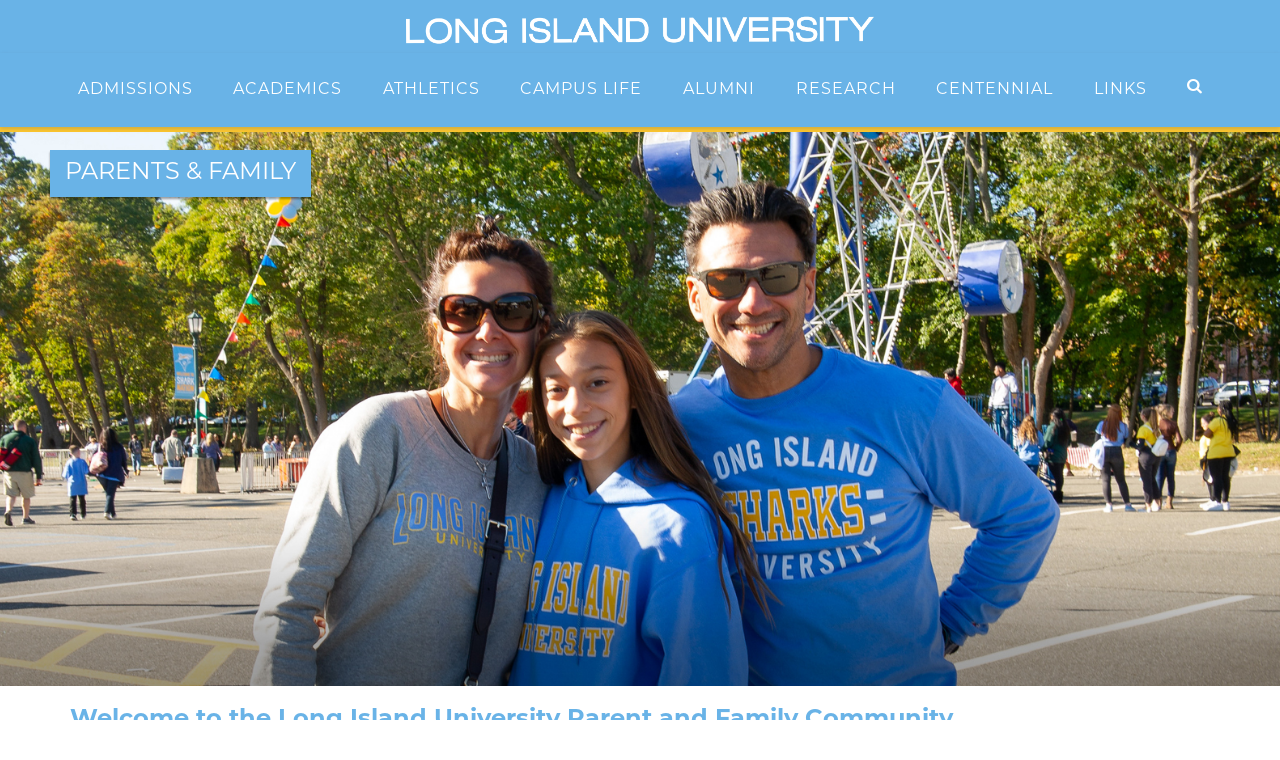

--- FILE ---
content_type: text/html; charset=utf-8
request_url: https://liu.edu/sharkfamily
body_size: 21432
content:



    
    

<!DOCTYPE html>
<html lang="en">
<head>
    



<meta http-equiv="Content-Type" content="text/html; charset=UTF-8" />
<!--<meta charset="UTF-8">-->
<meta http-equiv="X-UA-Compatible" content="IE=edge">
<meta name="viewport" content="width=device-width, initial-scale=1, maximum-scale=1, user-scalable=no">
<meta name="CODE_LANGUAGE" content="C#" />

    
 <!--LIU FAVICON-->
    <link rel="apple-touch-icon" sizes="57x57" href="/content/LIU-favicon/images/apple-icon-57x57.png">
<link rel="apple-touch-icon" sizes="60x60" href="/content/images/LIU-favicon/apple-icon-60x60.png">
<link rel="apple-touch-icon" sizes="72x72" href="/content/images/LIU-favicon/apple-icon-72x72.png">
<link rel="apple-touch-icon" sizes="76x76" href="/content/images/LIU-favicon/apple-icon-76x76.png">
<link rel="apple-touch-icon" sizes="114x114" href="/content/images/LIU-favicon/apple-icon-114x114.png">
<link rel="apple-touch-icon" sizes="120x120" href="/content/images/LIU-favicon/apple-icon-120x120.png">
<link rel="apple-touch-icon" sizes="144x144" href="/content/images/LIU-favicon/apple-icon-144x144.png">
<link rel="apple-touch-icon" sizes="152x152" href="/content/images/LIU-favicon/apple-icon-152x152.png">
<link rel="apple-touch-icon" sizes="180x180" href="/content/images/LIU-favicon/apple-icon-180x180.png">
<link rel="icon" type="image/png" sizes="192x192"  href="/content/images/LIU-favicon/android-icon-192x192.png">
<link rel="icon" type="image/png" sizes="32x32" href="/content/images/LIU-favicon/favicon-32x32.png">
<link rel="icon" type="image/png" sizes="96x96" href="/content/images/LIU-favicon/favicon-96x96.png">
<link rel="icon" type="image/png" sizes="16x16" href="/content/images/LIU-favicon/favicon-16x16.png">
    <link rel="manifest" href="/content/images/LIU-favicon/manifest.json">
<meta name="msapplication-TileColor" content="#ffffff">
<meta name="msapplication-TileImage" content="/content/images/LIU-favicon/ms-icon-144x144.png">
<meta name="theme-color" content="#ffffff">
     <!--LIU FAVICON END-->
    
<title>Parents & Family | Long Island University</title>
<!-- Bootstrap -->
<link href="/content/css/bootstrap.css" rel="stylesheet">
<link href="/content/css/animate.css" rel="stylesheet">
<link href="/content/css/font-awesome.min.css" rel="stylesheet">
<link rel="stylesheet" href="/content/css/university-theme.css" type="text/css"/>
<link href='http://fonts.googleapis.com/css?family=Crimson+Text' rel='stylesheet' type='text/css'>
<link href='http://fonts.googleapis.com/css?family=Lato:100,300,400,700,900' rel='stylesheet' type='text/css'>

<link rel="preconnect" href="https://fonts.googleapis.com">
<link rel="preconnect" href="https://fonts.gstatic.com" crossorigin>
<link href="https://fonts.googleapis.com/css2?family=Tomorrow:ital,wght@0,100;0,200;0,300;0,400;0,500;0,600;0,700;0,800;0,900;1,100;1,200;1,300;1,400;1,500;1,600;1,700;1,800;1,900&display=swap" rel="stylesheet">


<link href='http://fonts.googleapis.com/css?family=Ultra' rel='stylesheet' type='text/css'>
 <link href="https://fonts.googleapis.com/css2?family=Roboto:ital,wght@0,100;0,300;0,400;0,500;0,700;0,900;1,100;1,300;1,400;1,500;1,700;1,900&display=swap" rel="stylesheet"> 
   
      <link rel="stylesheet" type="text/css" href="/content/slick/slick.css"/>
  <link rel="stylesheet" type="text/css" href="/content/slick/slick-theme.css"/>
    
<!--[if IE]>
	<link rel="stylesheet" href="/style/css/non-responsive.css">
	<link rel="stylesheet" href="/style/css/ie.css">
<![endif]-->

<!-- HTML5 Shim and Respond.js IE8 support of HTML5 elements and media queries -->
<!-- WARNING: Respond.js doesn't work if you view the page via file:// -->
<!--[if lt IE 9]>
  <script src="https://oss.maxcdn.com/libs/html5shiv/3.7.0/html5shiv.js"></script>
  <script src="https://oss.maxcdn.com/libs/respond.js/1.4.2/respond.min.js"></script>
<![endif]-->

<!-- jQuery (necessary for Bootstrap's JavaScript plugins) -->
<script src="/content/js/jquery-1.11.1.min.js"></script>
  <script type="text/javascript" src="/content/slick/slick.min.js"></script>
 
    
    <meta name="facebook-domain-verification" content="nemk7y8fljt587tqas34jezfeba85h" /> 
 
<!-- Meta LIU Page Pixel Code Placed 6/9/2021-->
<script>
!function(f,b,e,v,n,t,s)
{if(f.fbq)return;n=f.fbq=function(){n.callMethod?
n.callMethod.apply(n,arguments):n.queue.push(arguments)};
if(!f._fbq)f._fbq=n;n.push=n;n.loaded=!0;n.version='2.0';
n.queue=[];t=b.createElement(e);t.async=!0;
t.src=v;s=b.getElementsByTagName(e)[0];
s.parentNode.insertBefore(t,s)}(window, document,'script',
'https://connect.facebook.net/en_US/fbevents.js');
fbq('init', '1888523908098575');
fbq('track', 'PageView');
</script>
<noscript><img height="1" width="1" style="display:none"
src="https://www.facebook.com/tr?id=1888523908098575&ev=PageView&noscript=1"
/></noscript>
<!-- End Facebook Pixel Code -->
    

<!-- Meta LIU Marketing Pixel Code Placed 7/6/2023-->
<script>
!function(f,b,e,v,n,t,s)
{if(f.fbq)return;n=f.fbq=function(){n.callMethod?
n.callMethod.apply(n,arguments):n.queue.push(arguments)};
if(!f._fbq)f._fbq=n;n.push=n;n.loaded=!0;n.version='2.0';
n.queue=[];t=b.createElement(e);t.async=!0;
t.src=v;s=b.getElementsByTagName(e)[0];
s.parentNode.insertBefore(t,s)}(window, document,'script',
'https://connect.facebook.net/en_US/fbevents.js');
fbq('init', '630521494992434');
fbq('track', 'PageView');
</script>
<noscript><img height="1" width="1" style="display:none"
src="https://www.facebook.com/tr?id=630521494992434&ev=PageView&noscript=1"
/></noscript>
<!-- End Meta Pixel Code -->
  
 <link rel="stylesheet" href="https://use.typekit.net/hjc4eup.css">
    
<style>
      .www-main-menu-list{
    font-size: 12px;
    font-weight: 600;
    }
.cbp-hsmenu > li > a {
text-shadow: none;
width:100%;
text-transform: none !important;
}
.cbp-hsmenu > li > a:hover{
color:#ffc72c !important;
background: none !important;
}  

.no-touch .cbp-hsmenu > li > a:focus {
color: rgba(0,0,0,0.7) !important;
} 
.no-touch .cbp-hsmenu > li > a:hover{
color:#ffc72c !important;
}
.cbp-hsmenu-wrapper .cbp-hsmenu > li.cbp-hsitem-open > a{
color:#ffc72c !important;
}

.cbp-hsmenu-wrapper .cbp-hsmenu>li.cbp-hsitem-open>a {
background: #69b3e7;
color: #FFC72C;
border-bottom: 1px solid #69b3e7 !important;
width: 100%;
}
ul.bwEventList .bwSummary a {
color: #ffffff;
    }

.keepforscrolling-menu-feed{
           cursor: default;
        pointer-events: none;        
        text-decoration: none;
}
.bk-news h3.bwEventsTitle {
font-size: 12px;
font-weight: 900 !important;
color: #69b3e7;
margin-top: 5px;
text-transform: uppercase;
text-align: left;
padding: 5px;
border-bottom: 5px solid #ffc72c;
margin-bottom: 0px;
background-color: #fff;
}
ul.bwEventList .bwSummary {
color:#ffc72c;
}


.bk-news ul.bwEventList {
max-height: 400px;
font-size: 12px;
}

ul.bwEventList {
max-height: 300px;
}
.bk-news .RssDay {
text-align: center;
font-weight: 700;
color: #ffc72c;
text-transform: uppercase;
margin-top: 9px;
font-size: 4em;
}  
.bk-news .RssMonth {
color: #fff;
text-align: center;
font-weight: 400;
text-transform: uppercase;
margin-top: -2px;
background-color: #69b3e7;
}    
.bwLocTitle {
display: none;
}


ul.bwEventList li:first-child {
border-top:none;
}       
.content-modules .box-content .btn-box {
background: #FFC72C;
display: block;
padding: 10px;
margin: 10px;
color: white;
font-size: 36px;
text-decoration: none;
text-align: center;
}  
.content-modules .box-content .btn-box{
margin:0px;
}


/* Browser Track */
ul.bwEventList::-webkit-scrollbar-track {
background: #69b3e7; 
}

/*Browser Handle */
ul.bwEventList::-webkit-scrollbar-thumb {
background: #69b3e7; 
}

/*Browser Handle on hover */
ul.bwEventList::-webkit-scrollbar-thumb:hover {
background: #69b3e7; 
}

.enroll-d {
border-bottom: 1px solid #dddddd;
border-right: 1px solid #dddddd;
border-top: 1px solid #dddddd;
}

ul.bwEventList li {
border-bottom: 1px solid #56a8e2;
padding-bottom: 10px;
padding-top: 10px;
}
.cbp-hsmenu-wrapper{

}     

.border-left{
border-left:15px solid #ffffff;
}

.grid .figure{
height: 360px;
}

.image-fixed{
background-attachment:fixed;
height:90vh;

}

.whats-margin-bottom{
margin-bottom: 16px;
}
@media (max-width:768px){


.whats-margin-bottom{
margin-bottom: 0px;
}

.image-fixed{
background-attachment:inherit !important;
height:400px;

}
.btn-2:after,
.btn-2:before {
display: none !important;
}          
.cbp-hsmenu > li > a:not(:only-child)::before{
display: none !important;

}          


.mila{
font-weight:400 !important;
} 
.border-left{
border-left:0px solid #ffffff;
}
.grid .figure{
position: relative;
z-index: 1;
overflow: hidden;
width: 100%;
height: 120px;
background: #fff;
text-align: center;
cursor: pointer;
}
.cbp-hsmenu-wrapper{
padding:1px 0px;
} 
.body-slider .ribbon{
background-color: #ffc72c;
margin-top: -5px;
}
.body-slider .carousel .ribbon h1 {
font-size: 30px;
color: #fff;
text-transform: uppercase;
margin: 0;
font-weight: 400;
}
.cbp-hsmenu-wrapper .cbp-hsmenu > li {
border-top: 1px solid #56a8e2;
}
.cbp-hsmenu-wrapper .cbp-hsmenu {
text-align: center !important;
border-bottom: 1px solid #56a8e2;
}
.cbp-hsmenu > li {
text-align: center !important;
display: block;
}


.cbp-hsmenu>li:last-child{
float: none;
}
.cbp-hssubmenu {
background: #69b3e7;

overflow: hidden;

}
.cbp-hsmenu > li.cbp-hsitem-open .cbp-hssubmenu {
height: auto;
position: relative;
}
.cbp-hsmenubg{
display:none;
height:0;
background: #fff !important;
}
.cbp-hssubmenu{
height:0;
}


.pull-left a {
color: #ffffff;

} 
.pull-left a h5 {
color: #69b3e7;
padding-bottom: 3px;
text-align: left;

} 
}


@media (min-width:768px) {
.ribbon-video {
top: 150px;
left: 50px;

color: #fff;
text-transform: uppercase;
font-weight: 400;
font-size: 24px;
}
}


.flex-container {
padding: 0;
margin: 0;
list-style: none;
display: flex;
}

.flex-start { 
justify-content: flex-start; 
}

.flex-end { 
justify-content: flex-end; 
}  
.flex-end li {
background: none;
}

.center { 
justify-content: center; 
}  
.center li {
background: none;
}

.space-between { 
justify-content: space-between; 
}  
.space-between li {
background: none;
}

.space-around { 
justify-content: space-around; 
}
.space-around li {
background: none; 
}

.space-evenly { 
justify-content: space-evenly; 
}
.space-evenly li {
background: none; 
}

.flex-item {
color: white;
font-weight: bold;
text-align: center;
}

.cbp-hsmenubg{

background: #fff !important;
}  

.no-touch .cbp-hsmenubg {
-webkit-box-shadow: none;
box-shadow: none;
-webkit-transition: height .01s !important;
-moz-transition: height .01s !important;
transition: height .01s ease 5ms!important;
}


.page_header_bg_video{  
width: 100%;
height: 100%;
position: absolute;
top: 0;
left: 0;
display: block;
}

.page_header_bg_iframe {
position: absolute;
top: 50%;
left: 50%;
-webkit-transform: translate(-50%, -50%);
transform: translate(-50%, -50%);
width: 100vw;
height: 100vh;
}

.www-main-menu{  

text-decoration:none;

text-transform: uppercase;
font-weight: 900;
font-size: 11px;
}

.cbp-hssubmenu{
background-color:#ffffff;
    border-bottom: 5px solid #ffc72c;
}
.desc-shadow{
z-index:8;
background: linear-gradient(rgba(0,0,0,0.002), rgba(0,0,0,0.4));
}

.video-embed{
padding: 0;
position: relative;
min-height: 85vh;
}




.super-btn.admissions2020-d{
border-right: 1px solid #e6e6e6;
border-top: 1px solid #e6e6e6;
border-bottom: 1px solid #e6e6e6;
background-color:#fff;
border-left: 5px solid #ffc72c;
color:#000000;
}
.super-btn.admissions2020-d:hover{
border-right: 1px solid #ffc72c;
border-top: 1px solid #ffc72c;
border-bottom: 1px solid #ffc72c;
border-left: 5px solid #ffc72c;
background-color:#ffc72c;
color:#000000;
box-shadow: 0px 10px 15px -8px rgba(102,102,102,0.2);
}


.super-btn.white-d{
border-right: 1px solid #e6e6e6;
border-top: 1px solid #e6e6e6;
border-bottom: 1px solid #e6e6e6;
background-color:#fff;
border-left: 30px solid #ffc72c;
color:#000000;
padding:30px;
}
.super-btn.white-d:hover{
border-right: 1px solid #e6e6e6;
border-top: 1px solid #e6e6e6;
border-bottom: 1px solid #e6e6e6;
border-left: 30px solid #69b3e7;
background-color:#ffffff;
color:#000000;
box-shadow: 0px 10px 15px -8px rgba(102,102,102,0.2);
}


.super-btn.white-l{
border-right: 1px solid #e6e6e6;
border-top: 1px solid #ffc72c;
border-bottom: 1px solid #ffc72c;
background-color:#ffc72c;
border-left: 1px solid #e6e6e6;
color:#000000;
padding:30px;
}
.super-btn.white-l:hover{
border-right: 1px solid #ffbb00;
border-top: 1px solid #ffbb00;
border-bottom: 1px solid #ffbb00;
border-left: 1px solid #ffbb00;
background-color:#ffbb00;
color:#000000;
box-shadow: 0px 10px 15px -8px rgba(102,102,102,0.2);
}


.super-btn.admissions2020-l{
border-right: 3px solid #ffffff;
border-bottom: 3px solid #ffffff;
background-color:#ffc72c;

color:#000;
}
.super-btn.admissions2020-l:hover{
border-right: 3px solid #ffffff;
border-bottom: 3px solid #ffffff;
background-color:#69b3e7;
color:#000000;
box-shadow: 0px 10px 15px -8px rgba(102,102,102,0.2);
}




.super-btn.admissions2020-d:hover h2.whats-new{
color:#000;
}
.whats-new-desc{
color:#ffc72c;
}
.super-btn.admissions2020-d:hover .whats-new-desc{
color:#fff;
}


.liu-separator .double {
background-color: #ffc72c;
height: 6px;
line-height: 3px;
display: block;
margin-bottom: 5px;
margin-top: 12px;
}


.slick-prev .slick-arrow{
display:none !important;
}

.slick-next .slick-arrow{
display:none !important;
}







.collapse-btn {
margin: -36px 0px;
}      


.content-modules .box-content h4 {
background-color: #69b3e7;
font-weight: 900;
font-size: 10px;
    border-bottom: none !important;
}


</style>
 
<style>

video#bgvid { 
position: absolute;
top: 50%;
left: 50%;
min-width: 100vw;
min-height: auto;
width: auto;
height: 100%;

-ms-transform: translateX(-50%) translateY(-50%);
-moz-transform: translateX(-50%) translateY(-50%);
-webkit-transform: translateX(-50%) translateY(-50%);
transform: translateX(-50%) translateY(-50%);
background: #000000;
background-size: auto;
background-size: cover;
}
.video-embed-child { 
margin-top: 0px;
padding: 65px 0px 0px;
background-color: #fff;
border-top: 7px solid #ffc72c;
position: relative;
z-index: 13;
}

.fs-row  {   
position: absolute;
z-index: 10;
color: #fff;
justify-content: center;
bottom: 68px;
left: 62px;
font-size: 32px;
text-transform:uppercase;
}

body {
font-family: 'Open Sans', sans-serif;
font-size: 16px;
font-weight: 400;
line-height: 1.699998em;
color: #333;

}
.main-header-university{
min-height:53px;

}
.www{
background: #69b3e7;
    border-bottom:5px solid #ffc72c;
padding: 5px 0px;
}

.cbp-hsmenu > li > a {

font-size: 16px;
font-weight: 100 !important;
line-height: 2.9em;
padding: 0px 7.5px;
display: inline-block;
z-index: 10000;
outline: 0;
text-decoration: none !important;
text-transform: normal !important;
-webkit-transition: all .1s ease-in-out;
transition: all .1s ease-in-out;

}
.cbp-hsmenu > li > a.menu {
color:#ffffff;
letter-spacing:1px;
}
.input-group{
padding-top:8px;            
} 

.choose-campus{   
text-align:center;
font-size: 3rem;
font-weight: 700 !important;
color:#69b3e7;
text-transform:uppercase;
margin-bottom:40px;
}

.choose-campus-left{   
text-align: left;
font-size: 3.7rem;
font-weight: 700 !important;
color: #ffffff;
text-transform: uppercase;
margin-bottom: 30px;
border-left: 5px solid #000;
padding-left: 10px;
}

h1.page_title{
font-size:90px;
text-transform:uppercase;
font-weight:900;
}

.whats-new{   
color: #69b3e7;
font-weight: 900;
margin-top: 10px;
margin-bottom: 5px;
text-transform: uppercase;
font-size: 18px !important;
line-height: 23px;
margin-left: 10px;
}

@media (max-width:1199px){
.main-header-university{
min-height:47px;
padding: 10px;
}
.input-group{
padding-top:4px;            
}              
}
    
    
    /* Mobile CSS*/
@media (max-width:768px){
.main-header-university{
min-height:35px;
padding: 10px;
}

.border-left{
border-left:0px solid #ffffff;
}
.fs-row {
position: absolute;
z-index: 10;
color: #fff;
justify-content: center;
bottom: 18px;
left: 0px;
text-align: center;
font-size: 20px;
text-transform: uppercase;
width:100%
}
.whats-new{       
font-size: 14px !important;
line-height: 22px;

}
h1.page_title{
font-size:45px;
text-transform:uppercase;
font-weight:900;
}

.video-embed-child { 

padding: 20px 0px 0px;

}   
.choose-campus{   

font-size: 26px;

}
.choose-campus-left{   
text-align:center; 
font-size: 26px;

}


.www{
background: #69b3e7;
border-bottom:1px solid #56a8e2;
}

.video-embed{
padding: 0;
position: relative;
min-height:40vh;
background: #000000;
}
video#bgvid{
position: absolute;
top: 50%;
left: 50%;
width: auto;
height: 100%;
min-width: auto;
min-height: auto;
background: #000000;

}    

.flex-container {
display: block;
}
.space-around { 
justify-content: space-around; 
}
.cbp-hsmenu > li > a.menu{
color:#ffffff;
}   

}

@media (max-width:1000px){
.main-header-university{
min-height:47px;
padding: 10px;
}
.input-group{
padding-top:0px;            
} }

.main-header-university {
text-align: center;
padding-top: 2px;
background: #69b3e7;
color: #fff;
}       

.form-control {
display: block;
width: 100%;
height: 34px;
padding: 6px 12px 5px;
font-size: 14px;
line-height: 1.42857143;
color: #fff;
background-color: #69b3e7;
background-image: none;
border: 1px solid #fff;
border-radius: 0px;
border-top-right-radius: 4px;
border-bottom-right-radius: 4px;
-webkit-box-shadow: inset 0 1px 1px rgba(0,0,0,.075);
box-shadow: inset 0 1px 1px rgba(0,0,0,.075);
-webkit-transition: border-color ease-in-out .15s,box-shadow ease-in-out .15s;
transition: border-color ease-in-out .15s,box-shadow ease-in-out .15s;
}
.btn {
display: inline-block;
margin-bottom: 0;
font-weight: 400;
text-align: center;
vertical-align: middle;
cursor: pointer;
background-image: none;
border: 1px solid transparent;
border-top-color: transparent;
border-right-color: transparent;
border-bottom-color: transparent;
border-left-color: transparent;
white-space: nowrap;
padding: 6px 10px 5.5px;
font-size: 14px;
line-height: 1.42857143;
border-radius: 0px !important;
border-top-left-radius: 4px;
border-bottom-left-radius: 4px;
-webkit-user-select: none;
-moz-user-select: none;
-ms-user-select: none;
user-select: none;
}
.btn-default {
color: #fff;
background-color: #69b3e7;
border-color: #fff;
}  

.form-control::placeholder {
color: #fff;
opacity: 1;
}         
.btn-default.active, .btn-default:active, .btn-default:focus, .btn-default:hover, .open .dropdown-toggle.btn-default {
color: #fff;
background-color: #69b3e7;
border-color: #fff;
}       


.top>li:first-child{
background:#69b3e7 !important;
}




@media screen and (max-width:1200px){
.cbp-hsmenu>li>a{font-size:14px!important;padding:0 10px}
.cbp-hsmenu .top>li>a{font-size:10px!important;padding:0 10px}                
}
@media screen and (max-width:992px){
.cbp-hsmenu>li>a{font-size:12px!important;padding:0 7px!important}

}


.super-btn.blue-jeans-d:hover{
border-color: #56a8e2;
background-color: #56a8e2 !important;
border-radius: 0;
}


#liu_events h3{      
color: #000;
font-size: 1.6rem;
font-weight: 700;
line-height: 2.8rem;
text-align: left;
text-transform: uppercase;

margin: 0 0 30px 0;
position: relative;

}

.content-modules .box .box-content > div.table .links li {
padding: 0px !important;
font-size: 10px;
font-weight: 700;
border-bottom: none;
text-transform: uppercase;

}       

.content-modules .box .box-content > div.table .links li a {
display: block;
font-size: 10px;
font-weight: 700;
text-decoration: none;
text-transform: uppercase;
background-color: #fff;
color:#000;
padding:10px;
line-height:15px;
}
.content-modules .box .box-content > div.table .links li a:hover{
background-color: #69b3e7;
color:#000;
}
.panel {
margin-bottom: 20px;
background-color: #ffffff;
border-bottom:5px solid #ffc72c !important;
}

.content-modules .box .box-content > div.table .links li.active a {
background-color:#ffc72c;
color:#000;
}

.content-modules .box .box-content > div.table .links li.active a:hover{
background-color: #69b3e7;
color:#000;
}


.content-modules .box .box-content .panel-group .panel .panel-body{
padding:0px;
}

a:focus, a:hover {
color: #ffc72c;
text-decoration: none;
}

.background-fixed{
padding: 30px 0;
background-attachment:fixed;
}


.content-modules .box .box-content > div.table .links {
padding-left: 8px;
list-style: none;
margin: 0;
}




.super-btn.blank-d{border-color:#fff;background-color:#fff}.super-btn.blank-d:hover{border-color:#ffc72c;background-color:#ffc72c}


.content-modules .box .box-content h4 {
margin: 0;
padding: 10px;
border: 0;
border-bottom-color: currentcolor;
border-bottom-style: none;
border-bottom-width: 0px;
font-size: 14px;
position: absolute;
z-index: 10000;
bottom: 0px;
width: 100%;
color: #fff;
}           
.content-modules .box {
margin-bottom: 20px;
background: #fff;
}     
    
    .content-modules .box .box-content .nav.nav-pills li.level-one a {
    border: 1px solid #eee;
}
    
    .content-modules .box-content .nav.nav-pills li.level-one.active {
background: #69b3e7 !important;
}
     .content-modules .box-content .nav.nav-pills li.level-one.active a{
    color:#ffffff;
}
    
      .content-modules .box .box-content .nav.nav-pills li.level-one a:focus, .content-modules .box .box-content .nav.nav-pills li.level-one a:hover {
font-weight: 900 !important;
background-color: #ffc72c !important;
    border-left: 0px solid #ffc72c !important;
color: #ffffff;
}
  
    .news {
background-color: #69b3e7;
}


.figure.effect-sadie .figcaption::before{
			content:'';
			opacity:0;
			filter:alpha(opacity=0);
			position:absolute;
			top:0;
			right:auto;
			bottom:auto;left:0;
			width:100%;
			height:100%;
			
			background-image:linear-gradient(to bottom,rgba(0,0,0,0) 0,rgba(0,0,0,.4) 40%);
			background-repeat:repeat-x;
			filter:progid:DXImageTransform.Microsoft.gradient(startColorstr='#008c64aa', endColorstr='#cc8c64aa', GradientType=0);
			-webkit-transform:translate3d(0,100%,0);
			transform:translate3d(0,100%,0)
}

.figure.effect-sadie .image{
	width:100%;
	height:100%;
	background-position:top center;
	background-size:cover;
	background-image:url(http://ppcdn.500px.org/57161416/10bdc743b198c1e8c6d93b8fc6c0b213d868927d/2048.jpg);
	background-repeat:no-repeat
}

.figure.effect-sadie h2{
	width:100%;
	color:#fff;
	position:absolute;
	top:50%;
	right:auto;
	bottom:auto;
	left:0;
	-webkit-transition:-webkit-transform .35s,color .35s;
	-moz-transition:-moz-transform .35s,color .35s;
	-o-transition:-o-transform .35s,color .35s;
	transition:transform .35s,color .35s;
	-webkit-transform:translate3d(0,-50%,0);
	transform:translate3d(0,-50%,0);
}

.figure.effect-sadie h2 span{	
	padding:5px;
}

.figure.effect-sadie p{
	position:absolute;
	top:auto;
	right:auto;
	bottom:0;
	left:0;
	padding:2em;
	width:100%;
	opacity:0;
	filter:alpha(opacity=0);
	-webkit-transform:translate3d(0,10px,0);
	transform:translate3d(0,10px,0);
	font-weight:900;
    text-shadow: 1px 1px 1px rbga(0,0,0,0.4);
}

.figure.effect-sadie .figcaption::before,.figure.effect-sadie p{
	-webkit-transition:-webkit-transform .35s,opacity .35s;
	-moz-transition:-moz-transform .35s,opacity .35s;
	-o-transition:-o-transform .35s,opacity .35s;
	transition:transform .35s,opacity .35s;
}
.figure.effect-sadie:hover h2{
	color:#fff;
	-webkit-transform:translate3d(0,-50%,0) translate3d(0,-40px,0);
	-ms-transform:translate3d(0,-50%,0) translate3d(0,-40px,0);
	transform:translate3d(0,-50%,0) translate3d(0,-40px,0)
}

.figure.effect-sadie:hover .figcaption::before, .figure.effect-sadie:hover p{
	opacity:0; 
	filter:alpha(opacity=0);
	-webkit-transform:translate3d(0,0,0);
	transform:translate3d(0,0,0);
	
}


   h4.wwwnews{
        color:#151515;
       font-size: 14px;
font-weight: 600;
line-height: 20px;
    }
    
    
   
    
    ul.links li {
display: inline;
}
    
    
    cbp-hsmenu li.inline{
        display: inline;
    }
    
    
       ul.links li a{
    color: #fff;
    font-weight: 600;
    letter-spacing: 1px;
  padding: 14px 15px;
      font-size:14px;
           border-left: 1px solid #56a8e2;
}
     ul.links li:last-child a{
           border-right: 1px solid #56a8e2;
}
    
     ul.links li a:hover{
    background-color: ;
    font-weight: 600;
    letter-spacing: 1px;
    color: #ffc72c;
  
}
    
    .cbp-hsmenu>li:last-child {
float: none;
}
.cbp-hsmenu>li:first-child {
float: none;
}
    
    
    body {
        font-family: montserrat,sans-serif;
font-weight: 400;
font-style: normal;
        
}
    
    ul.links{
    padding: 10px;
    }
    
    .btn-2:after, .btn-2:before {
backface-visibility: hidden;
border: 2px solid #69b3e7;
bottom: 0px;
content: " ";
display: block;
margin: 0 auto;
position: relative;
transition: all 280ms ease-in-out;
        width: 0;
    }
        
      .cbp-hrmenu .cbp-hrsub-inner>div a {
line-height: 2em;
color: #fff;
font-size: 12px;
}  
    .cbp-hrmenu .cbp-hrsub-inner{
        max-width: 100%;
    } 

    
      
     
      

      ul.bwEventList .bwSummary a {
color: #69b3e7;
          cursor: default;
        pointer-events: none;        
        text-decoration: none;
}
         .bk-news h3.bwEventsTitle {
    font-size: 12px;
    font-weight: 900 !important;
    color: #69b3e7;
    margin-top: 5px;
    text-transform: uppercase;
    text-align: left;
    padding: 5px;
    border-bottom: 5px solid #ffc72c;
    margin-bottom: 0px;
    background-color: #fff;
}
    ul.bwEventList .bwSummary {
    color:#ffc72c;
}
         
         
         .bk-news ul.bwEventList {
max-height: 400px;
font-size: 12px;
}
         
         
       .bk-news .RssDay {
    text-align: center;
    font-weight: 700;
    color: #ffc72c;
    text-transform: uppercase;
    margin-top: 9px;
    font-size: 4em;
}  
               .bk-news .RssMonth {
    color: #fff;
    text-align: center;
    font-weight: 400;
    text-transform: uppercase;
    margin-top: -2px;
    background-color: #69b3e7;
}
               
               .bwLocTitle {
    display: none;
}
      
         
         ul.bwEventList li:first-child {
border-top:none;
}
    
    
    .slider-text {
background-color: rgba(0,0,0,0.0) !important;
}
    #main-slider {
        height: 500px !important;
    }






    </style>
</head>
<body>

  

<div class="main-header-university hidden-xs" style="padding-bottom: 0px;">
    <div class="content-modules">
         <div class="row reverse">

        
        <div class="col-md-12">
                <ul class="cbp-hsmenu top" style="padding-left: 0px;padding-bottom: 0px;margin-bottom: 0px;padding-top: 5px;">


                <li class="">
                <a href="/home"><img height="40" src="/images/LIU-logo-seal-extra-bold-white.png"/></a>   
                </li>

                
                </ul>
        </div> 


        
    </div>
         </div>
</div>
    

     

     <style>
         .slick-prev, .slick-arrow{
        display:none !important;
        }
        .slick-next, .slick-arrow{
        display:none !important;
        }
         .cbp-hsmenu-wrapper .cbp-hsmenu > li > a{
      
        
        }
        .cbp-hsmenu-wrapper{
                                 box-shadow: 0 2px 4px rgba(101,109,120,0.3);
                                 }
        
        
        
        .pretty-embed::after{
        top: 15% !important;
     
        left:15% !important;
        }
        
        .mila-sm {
    font-size: 16px;
    text-align: left;
    line-height: 20px;
    font-weight: 400;
        color:#444;font-family: 'EB Garamond', serif;
        }
        
    
    
    
    .btn-1 {
  background: darken($red, 1.5%);
  font-weight: 100;
  
  svg {
    height: 45px;
    left: 0;
    position: absolute;
    top: 0; 
    width: 100%; 
  }
  
  rect {
    fill: none;
    stroke: #ffc72c;
    stroke-width: 2;
    stroke-dasharray: 422, 0;
    transition: all 0.35s linear;
  }
}

.btn-1:hover {
  background: rgba($red, 0);
  font-weight: 900;
  letter-spacing: 1px;
  
  rect {
    stroke-width: 5;
    stroke-dasharray: 15, 310;
    stroke-dashoffset: 48;
    transition: all 1.35s cubic-bezier(0.19, 1, 0.22, 1);
  }
}

////////////////////////////
//button two
//////////////////////////
.btn-2 {
    letter-spacing: 0;
}

.btn-2:hover,
.btn-2:active {
  letter-spacing: 5px;
}

.btn-2:after,
.btn-2:before {
  backface-visibility: hidden;
  border: 2px solid #69b3e7;
  bottom: 0px;
  content: " ";
  display: block;
  margin: 0 auto;
  position: relative;
  transition: all 280ms ease-in-out;
  width: 0;
}

.btn-2:hover:after,
.btn-2:hover:before {
  backface-visibility: hidden;
  border-color: #69b3e7;
  transition: width 350ms ease-in-out;
  width: 100%;
}

.btn-2:hover:before {
  bottom: auto;
  top: 0;
  width: 100%;
}

        .cbp-hsmenu > li > a:not(:only-child)::before{
            content:no-close-quote;
            display: block;
            margin-right: auto;
            margin-left: auto;
            opacity: 1;
        }
        .cbp-hsmenu > li.cbp-hsitem-open > a:not(:only-child)::before {
            content: no-close-quote;
        }
    
    </style>

    

   
<nav class="cbp-hsmenu-wrapper " id="cbp-hsmenu-wrapper" style="background-color:#69b3e7;">
      
  
<p style="text-align:center;margin-bottom:0px;padding:5px 0px 7px 5px;color:#ffffff;font-weight:600;font-size:25px;text-transform:uppercase;" class="visible-xs">  
    <img height="26" src="/images/LIU-logo-seal-extra-bold-white.png"></p>

	<a class="collapse-btn hidden-till-mobile" data-toggle="collapse" href=".collapseOne">
    	<span class="fa fa-bars"></span> 
    </a>
    
      <div class="content-modules">
    <div class="cbp-hsinner container-fluid panel-collapse collapse out collapseOne">
    	<ul class="cbp-hsmenu flex-container space-around" id="collapseOne" style="padding:10px 0px 10px;">
	    	<li style="" class="hidden-xs hidden-sm hidden-lg hidden-md">
                 
                <a href="#!" style="color:#444;font-family: 'EB Garamond', serif;font-size:22px !important;padding-bottom:5px;">&emsp;</a>
              
            </li>
            
        	 
					<li class="flex-item">
						<a href="/admissions" class="menu btn-2">ADMISSIONS</a>
						
					</li>
					 
					<li class="flex-item">
						<a href="#" class="menu btn-2">ACADEMICS</a>
						
							<div class="cbp-hssubmenu animated">
								<div class="cbp-hssubmenu-inner content-modules">
                        <div class="content-modules">
										
	                                    <div style="width: 100%" class="pull-left">
											<!--//<div class="col-sm-3 hidden-xs">
<img class="margin-bottom" src="/~/media/RedesignImages/Builds/Admissions 2020/admissions-validators-1.ashx?la=en&amp;hash=4858081A620BF247F04A115D5DE393A125B8AEB0" width="100%" style="padding-top:7.5px;">

</div>//-->

<div class="col-sm-12">

<ul class="cbp-hsmenu flex-container space-around hidden-xs">
    <li class="hidden-xs hidden-sm hidden-md hidden-lg"><a href="https://liu.edu/brooklyn/admissions" style="color:#69b3e7;">
      <h5 class="www-main-menu">Brooklyn </h5>
    </a></li>
 <li class="inline"><a href="https://liu.edu/brooklyn/academics" style="color:#69b3e7;">
      <h5 class="www-main-menu">Brooklyn </h5>
    </a></li>
    <li class="inline"><a href="https://liu.edu/post/academics" style="color:#69b3e7;">
    <h5 class="www-main-menu">Post</h5>
    </a></li>

    <li class="inline"><a href="https://liu.edu/global/academics" style="color:#69b3e7;">
      <h5 class="www-main-menu">Global </h5>
    </a></li>

    <li class="inline"><a href="https://liu.edu/pharmacy/academics" style="color:#69b3e7;">
      <h5 class="www-main-menu">Pharmacy </h5>
    </a></li>
  
    <li class="inline"><a href="https://liu.edu/vetmed/education/" style="color:#69b3e7;">
       <h5 class="www-main-menu">Veterinary Medicine </h5>
    </a></li>


</ul>


<ul class="visible-xs">
    <li class="hidden-xs hidden-sm hidden-md hidden-lg"><a href="https://liu.edu/brooklyn/admissions" style="color:#151515;">
      <h5 class="www-main-menu">Brooklyn </h5>
    </a></li>
 <li class="inline"><a href="https://liu.edu/brooklyn/academics" style="color:#151515;">
      <h5 class="www-main-menu">Brooklyn </h5>
    </a></li>
    <li class="inline"><a href="https://liu.edu/post/academics" style="color:#151515;">
    <h5 class="www-main-menu">Post</h5>
    </a></li>

    <li class="inline"><a href="https://liu.edu/global/academics" style="color:#151515;">
      <h5 class="www-main-menu">Global </h5>
    </a></li>

    <li class="inline"><a href="https://liu.edu/pharmacy/academics" style="color:#151515;">
      <h5 class="www-main-menu">Pharmacy </h5>
    </a></li>
  
    <li class="inline"><a href="https://liu.edu/vetmed/education/" style="color:#151515;">
       <h5 class="www-main-menu">Veterinary Medicine </h5>
    </a></li>


</ul>

</div>

<div class="col-sm-3 hidden-xs">


<!--//<ul>

    <li><a href="https://liu.edu/sharknation">
       <h5 class="www-main-menu">SharkNATION</h5>
    </a></li>
    <li><a href="https://liu.edu/visit">
       <h5 class="www-main-menu">Schedule A Visit</h5>
    </a></li>
  


</ul>//-->



</div>
	                                    </div>
										
									</div>
								</div>
							</div><!-- /.cbp-hrsub -->	
							
					</li>
					 
					<li class="flex-item">
						<a href="https://www.liuathletics.com/" class="menu btn-2">ATHLETICS</a>
						
					</li>
					 
					<li class="flex-item">
						<a href="/campus-life" class="menu btn-2">CAMPUS LIFE</a>
						
					</li>
					 
					<li class="flex-item">
						<a href="/alumni" class="menu btn-2">ALUMNI</a>
						
					</li>
					 
					<li class="flex-item">
						<a href="/research" class="menu btn-2">RESEARCH</a>
						
					</li>
					 
					<li class="flex-item">
						<a href="/centennial" class="menu btn-2">CENTENNIAL</a>
						
					</li>
					 
					<li class="flex-item">
						<a href="#" class="menu btn-2">LINKS</a>
						
							<div class="cbp-hssubmenu animated">
								<div class="cbp-hssubmenu-inner content-modules">
                        <div class="content-modules">
										
	                                    <div style="width: 100%" class="pull-left">
											<div class="col-sm-3 col-xs-12">
<ul>

    <li><a href="https://liu.edu/about/about">   <h5 class="www-main-menu">About LIU </h5>
    </a></li>
    <li><a href="https://liu.edu/about/history">   <h5 class="www-main-menu">LIU History</h5>
    </a></li>
    <li><a href="https://liu.edu/about/mission-and-vision">   <h5 class="www-main-menu">Mission and Vision</h5>
    </a></li>
    <li><a href="https://liu.edu/about/accreditations">   <h5 class="www-main-menu">Accreditations</h5>
    </a></li>
    <li><a href="https://liu.edu/about/institutional-profile">   <h5 class="www-main-menu">Institutional Profile</h5>
    </a></li>
    <li><a href="https://liu.edu/about/locations">   <h5 class="www-main-menu">Campus Locations &amp; Directions</h5>
    </a></li>
    <li><a href="https://liu.edu/about/office-of-the-president">   <h5 class="www-main-menu">Office of the President</h5>
    </a></li>
    <li><a href="https://liu.edu/about/administrative-departments">   <h5 class="www-main-menu">Administrative Departments</h5>
    </a></li>
    <li><a href="https://liu.edu/non-discrimination">   <h5 class="www-main-menu">Non-Discrimination Resources</h5>
    </a></li>
    <li><a href="https://liu.edu/research">   <h5 class="www-main-menu">LIU Research</h5>
    </a></li>
    <li><a href="http://liucares.org/">   <h5 class="www-main-menu">LIU Cares</h5>
    </a></li>
    <li><a href="https://liu.edu/campuslife/">   <h5 class="www-main-menu">University Life</h5>
    </a></li>
</div>

<div class="col-sm-3 col-xs-12">

<ul>

    <li> <a href="https://liu.edu/about/a-z-index"><h5 class="www-main-menu">A-Z Index</h5>
    </a></li>
    <li><a href="https://webapps.liu.edu/directory/Directory.aspx"><h5 class="www-main-menu">Directory</h5>
    </a></li>
    <li><a href="https://liu.edu/about/university-policies"><h5 class="www-main-menu">University Policies</h5>
    </a></li>
    <li><a href="http://it.liu.edu"><h5 class="www-main-menu">Information Technology</h5>
    </a></li>
    <li><a href="http://jobs.liu.edu"><h5 class="www-main-menu">Employment Opportunities</h5>
    </a></li>
    <li><a href="http://www.liu.edu/human-resources"><h5 class="www-main-menu">Human Resources</h5>
    </a></li>
    <li><a href="https://liu.edu/university-library"><h5 class="www-main-menu">LIU Libraries</h5>
    </a></li>
    <li><a href="http://calendar.liu.edu/"><h5 class="www-main-menu">LIU Calendar</h5>
    </a></li>
    <li><a href="https://liu.edu/enrollment-services/registration/academic-calendar"><h5 class="www-main-menu">Academic Calendar</h5>
    </a></li>
    <li><a href="https://my.liu.edu"><h5 class="www-main-menu">MyLIU</h5>
    </a></li>
    <li><a href="http://outlook.liu.edu/"><h5 class="www-main-menu">Faculty and Staff Email</h5>
    </a></li>
    <li><a href="https://www.robobraille.org/web3/liu/"><h5 class="www-main-menu">Accessibility Service</h5>
    </a></li>
</ul>

</div>
<div class="col-sm-3 col-xs-12">

<ul>
    <li><a href="https://liu.edu/alumni"><h5 class="www-main-menu">Alumni</h5>
    </a></li>
    <li><a href="https://www.liu.edu/donate"><h5 class="www-main-menu">Give to LIU</h5>
    </a></li>
    <li><a href="https://tillescenter.org"><h5 class="www-main-menu">Tilles Center for the Peforming Arts</h5>
    </a></li>
    <li><a href="https://liu.edu/parents"><h5 class="www-main-menu">Parents and Families</h5>
    </a></li>
    <li><a href="https://societyofpresidentialdescendants.org"><h5 class="www-main-menu">Society of Presidential Descendants</h5>
    </a></li>

    <li><a href="https://liu.edu/polk"><h5 class="www-main-menu">The George Polk Awards</h5>
    </a></li>
    <li><a href="https://www.liu.edu/student-run-businesses"><h5 class="www-main-menu">Student-Run Businesses</h5>
    </a></li>
    <li><a href="https://liu.edu/rocnation/store"><h5 class="www-main-menu">Official Roc Nation School Store</h5>
    </a></li>
    <li><a href="https://headlines.liu.edu/?cat=61"><h5 class="www-main-menu">What's New at LIU</h5>
    </a></li>



</ul>
</div>

<div class="col-sm-3 col-xs-12">
<ul>

<!--// <li><a href="https://liu.edu/commencement"><h5 class="www-main-menu">LIU Commencement</h5>
    </a></li>
 <li><a href="https://liu.edu/gala"><h5 class="www-main-menu">LIU Gala</h5>
    </a></li>//-->

 <li><a href="https://liu.edu/brooklyn/public-safety"><h5 class="www-main-menu">Brooklyn Public Safety </h5>
    </a></li>
    <li><a href="https://liu.edu/post/public-safety"><h5 class="www-main-menu">Post Public Safety</h5>
    </a></li>
    <li><a href="https://webapps3.liu.edu/emergencycontact/Login.aspx"><h5 class="www-main-menu">Emergency Alert System</h5>
    </a></li>
    <li><a href="https://liu.edu/coronavirus"><h5 class="www-main-menu">Coronavirus Health Update</h5>
    </a></li>

</li>

</ul>
<br/>
<p>Regional Campuses</p>
<ul>
   <li><a href="https://liu.edu/brentwood"><h5 class="www-main-menu">Brentwood</h5>
    </a></li>
   <li><a href="https://liu.edu/hudson"><h5 class="www-main-menu">Hudson</h5>
    </a></li>
   <li><a href="https://liu.edu/riverhead"><h5 class="www-main-menu">Riverhead</h5>
    </a></li>

</li>

</ul>
</div>



	                                    </div>
										
									</div>
								</div>
							</div><!-- /.cbp-hrsub -->	
							
					</li>
					
            <li>
                <a href="#" class="search-menu"><span class="fa fa-search"></span></a>
                <div class="cbp-hssubmenu animated">
                    <div class="cbp-hssubmenu-inner content-modules">
                        <div class="container">
                            <div class="col-md-12">
                                <p class="margin-top">&emsp;</p>
                                
<div class="input-group">
	<input type="text" id="tb-search" class="form-control" placeholder="Search">
	<span class="input-group-btn">
	    <button id="btn-search" class="btn btn-default" type="button"><span class="fa fa-search"></span></button>
	</span>
</div><!-- /input-group -->


<script type="text/javascript">
    $(document).ready(function(){
		$("#tb-search").keypress(function(key){
			if(key.keyCode == null || key.keyCode == 13){
				if ($(this).attr("id") == "tb-search"){
						window.location = "/search?q="+  $("#tb-search").val(); 
				}
				return false;
			}
			return true;
		});
        $("#btn-search").on("click", function(){
			window.location = "/search?q="+  $("#tb-search").val(); 		
        });
    });
</script>
                                  <p>&emsp;</p>
                            </div>
                        </div>
                    </div>
                </div> 
            </li>
        </ul>    
    </div> </div>
</nav>


	

    
     
     
     <div style="overflow:hidden;">
	<div style='background: url();'>
        <style>
        
        
        .ribbon {
position: absolute;
padding: 10px 15px;
top: 20px;
z-index: 20;

transition: all .2s ease-in-out;
}
            .ribbon h1{
                margin: 0px;
                font-weight:600;
            }      
            .ribbon {
background: #ffc72c;
                color:#1a1a1a;
                text-transform: uppercase;
}
            @media (max-width: 767px){ .ribbon {
position: relative!important;
top: 0!important;
left: 0!important;
padding: 10px 10px 10px !important;
text-align: center;
}
                
                #main-slider{
                     height: 300px !important;
                }
                
        }    





.margin-bottom{
margin-bottom:20px !important;
}


        </style>

             <div class="ribbon visible-xs">
                   <h1 style="font-size:20px;">Parents & Family</h1>
                </div>
        
        
        	        
       

                    
                    
        
<!--
<div class="top-info" style="background: #f9f9f9;border-bottom:1px solid #f4f4f4;">
	    <div class="content-modules">
	        <div class="container-fluid">
 <div class="row">
	         <div class="col-md-9 col-sm-8 col-xs-12">      
				<h1 class="hidden-xs" style="text-transform:uppercase;font-weight:900;color:#333333;">Parents & Family</h1>
                <h1 class="visible-xs" style="text-transform:uppercase;font-weight:900;color:#333333;font-size:14px;text-align:center;">Parents & Family</h1>
                        	
<ol class="breadcrumb hidden-xs">
	<li><a href='/'>Home</a></li><li class='active'>Parents & Family</li>
</ol>
	         </div>
                    
                     <div class="col-md-3 col-sm-4 hidden-xs">
                    <br/>
                    <a class="btn super-btn btn-lg sunflower-d no-margin" style="width:100%;color: #ffffff;border:1px solid #ffffff;" href="https://my.liu.edu" id="apply">MY.LIU.EDU</a>
                     </div>
                   </div>   
	        </div>
	    </div>
	</div>
-->
        
        
	
			<div class="container-fluid" style="padding: 0;">
<div class="row">
<div class="ribbon-video hidden-xs">Parents & Family</div>
				<div class="content-modules" style="background-color: #FFC72C;height:5px;">

</div>
			</div></div>	
			
			<div class="container-fluid" style="padding: 0;">
<div class="row">
<div class="ribbon-video hidden-xs">Parents & Family</div>
				
<img alt="" src="~/media/2465B2CD4B0E4E0DB06A12F7464CB3C7.ashx" width="100%" />

			</div></div>	
			        
     
                    <div class="row">
                        <div class="col-md-12">
                    

       </div></div>
            
<!--//BREADCRUMBS//-->

	
    
<p style="margin-top:20px;"></p>
	  
    
        
		<div class="content-modules margin-bottom">
		    <div class="container">
		        <div class="row" id="reverse">
		            
                       
                                
                          
                                
                        <div class="col-md-12 col-sm-12 col-xs-12">
			                	
				                	
							            <style>
.super-btn.admissions2020-d:hover{
border-right: 1px solid #e2e2e2;
border-top: 1px solid #e2e2e2;
border-bottom: 1px solid #e2e2e2;
border-left: 5px solid #69b3e7;
background-color: #ffffff !important;
color: #000000;
box-shadow: 0px 10px 15px -8px rgba(102,102,102,0.4);
}

.parent-bio{
font-size:18px;
}
</style>

<h2 class="admissions2020-recruiter" style="margin-top: 0px; background: repeat rgba(0, 0, 0, 0); font-weight: 900;">Welcome to the Long Island University Parent and Family Community</h2>
<p class="parents">As a parent or family member, you are an important member of our Shark Family. We know how significant of a role you play in your student&rsquo;s life and we are committed to keeping you informed as your student progresses through the University. </p>
<p class="parents">We all have the same goal&mdash;ensuring your student has a dynamic, safe, and successful experience at LIU. We look forward to seeing you on campus often, communicating virtually, and sharing in your student&rsquo;s wonderful success.</p>
<div class="row">
<div class="row">
<div class="col-md-12 margin-bottom">
<div class="col-md-6">
<strong style="color: #ffc72c;">Office of Parent &amp; Family Programs</strong>
<p class="parents">Post Campus: 516-299-1200<br/>
Brooklyn Campus: 718-488-1200<br />
<a href="mailto:sharkfamily@liu.edu">sharkfamily@liu.edu</a></p>
</div>
<div class="col-md-6">
<strong style="color: #ffc72c;">Shark Family Team</strong>
<p class="parents">
<a href="mailto:Jeananne.smith@liu.edu"><em class="fa fa-envelope"></em></a> Jean Anne Smith, LIU Post Coordinator <br />
<a href="mailto:Nick.Savva@liu.edu"><em class="fa fa-envelope"></em></a> Nick Savva, LIU Brooklyn Coordinator <br />
<br />
</p>
<h2 class="admissions2020-recruiter" style="margin-top: 0px; background-image: none; background-position: 0% 0%; background-repeat: repeat; background-attachment: scroll;"></h2>
</div>
</div>
</div>
</div>
<a href="https://webapps.liu.edu/orientationparent" target="_blank">
<div class="row">
<div class="row">
<div class="col-md-12 margin-bottom">
</div>
</div>
</div>
</a><br />





<span class="btn super-btn btn-lg admissions2020-d margin-bottom" style="text-shadow: none; width: 100%; white-space: normal;">
<div class="col-sm-8">
<div><br />
<h2 class="admissions2020-recruiter" style="margin-top: 0px; background: repeat rgba(0, 0, 0, 0); font-weight: 900;">The LIU Parents Club</h2>
<hr />
<p class="parent-bio" style="text-align: left;">
The Long Island University Parents Club is dedicated to strengthening the connection between families and the university. By joining, members can actively participate in campus life, support student success, and build a sense of community.<br />
<br />
<a class="btn super-btn btn-lg sunflower-d margin-bottom" href="https://liu.edu/sharkfamily/parents-club" style="color: #ffffff;"><span style="font-weight: 900; text-transform: uppercase;">Join LIU Parents Club</span></a>
</p>
</div>
</div>
<div class="col-sm-4"><img alt="" src="/~/media/RedesignImages/Builds/Parents/COVID-section.ashx?la=en&amp;hash=04EEB13B06E654633A4E15469553F1E33082C052" width="100%" />
</div>
</span>
<br />

<span class="btn super-btn btn-lg admissions2020-d margin-bottom" style="text-shadow: none; width: 100%; white-space: normal;">
<div class="col-sm-8">
<div><br />
<h2 class="admissions2020-recruiter" style="margin-top: 0px; background: repeat rgba(0, 0, 0, 0); font-weight: 900;">Stay Connected with the University</h2>
<hr />
<p class="parent-bio" style="text-align: left;">
Receive general University communications and parent-specific information by signing up for the Parent and Family mailing list.<br />
<br />
<a class="btn super-btn btn-lg sunflower-d margin-bottom" href="https://apply.liu.edu/form/Inquiry.aspx?id=803" style="color: #ffffff;"><span style="font-weight: 900; text-transform: uppercase;">Sign-up for Mailing List</span></a></p>
</div>
</div>
<div class="col-sm-4"><img alt="" src="/~/media/RedesignImages/Builds/Parents/Be-an-active-member.ashx?la=en&amp;hash=9C921E6C5FC2FDF23772A08F7BCC954545D73E5E" width="100%" />
</div>
</span>
<br />
<span class="btn super-btn btn-lg admissions2020-d margin-bottom" style="text-shadow: none; width: 100%; white-space: normal;">
<div class="col-sm-8">
<div><br />
<h2 class="admissions2020-recruiter" style="margin-top: 0px; background: repeat rgba(0, 0, 0, 0); font-weight: 900;">Find out what&rsquo;s new and exciting at LIU</h2>
<hr />
<p class="parent-bio" style="text-align: left;">
It is an exciting time for Long Island University. Don&rsquo;t miss the exciting headlines at Shark Nation.<br />
<br />
<a class="btn super-btn btn-lg sunflower-d margin-bottom" href="https://headlines.liu.edu/?cat=61" style="color: #ffffff;"><span style="font-weight: 900; text-transform: uppercase;">What's New at LIU</span></a></p>
</div>
</div>
<div class="col-sm-4"><img alt="" src="/~/media/RedesignImages/Builds/Parents/FB3-White-socks.ashx?la=en&amp;hash=07E6B920BA9A83BA6CEDB2901BF18C7E1337397D" width="100%" />
</div>
</span>
<br />
<span class="btn super-btn btn-lg admissions2020-d margin-bottom" style="text-shadow: none; width: 100%; white-space: normal;">
<div class="col-sm-8">
<div><br />
<h2 class="admissions2020-recruiter" style="margin-top: 0px; background: repeat rgba(0, 0, 0, 0); font-weight: 900;">Be an active member of the community</h2>
<hr />
<p class="parent-bio" style="text-align: left;">
Participate in events, cheer on the Sharks, and attend some of our world-class Tilles Center performances.<br />
<br />
<a class="btn super-btn btn-lg sunflower-d margin-bottom" href="https://calendar.liu.edu/" style="color: #ffffff;"><span style="font-weight: 900; text-transform: uppercase;">Events Calendar</span></a>
<a class="btn super-btn btn-lg sunflower-d margin-bottom" href="https://www.liuathletics.com/calendar" style="color: #ffffff;"><span style="font-weight: 900; text-transform: uppercase;">Athletics Calendar</span></a>
<a class="btn super-btn btn-lg sunflower-d margin-bottom" href="https://www.tillescenter.org/events" style="color: #ffffff;"><span style="font-weight: 900; text-transform: uppercase;">Tilles Center Events</span></a></p>
</div>
</div>
<div class="col-sm-4"><img alt="" src="/~/media/RedesignImages/Builds/Parents/Stay-Connected.ashx?la=en&amp;hash=2981DF5106B5901459560AB84A263C260ED85334" width="100%" />
</div>
</span>
<br />


<span class="btn super-btn btn-lg admissions2020-d margin-bottom" style="text-shadow: none; width: 100%; white-space: normal;">
<div class="col-sm-8">
<div><br />
<h2 class="admissions2020-recruiter" style="margin-top: 0px; background: repeat rgba(0, 0, 0, 0); font-weight: 900;">Support Student Success</h2>
<hr />
<p class="parent-bio" style="text-align: left;">

Long Island University provides over $100 million in scholarship each academic year. By giving to Long Island University, you are helping students like yours to reach their goals and launch their careers.<br />
<br />
<a class="btn super-btn btn-lg sunflower-d margin-bottom" href="https://liu.edu/donate" style="color: #ffffff;"><span style="font-weight: 900; text-transform: uppercase;">GIVE TO LIU</span></a>
</p>
</div>
</div>
<div class="col-sm-4"><img alt="" src="~/media/RedesignImages/LIU-Post/Campus-life/First-Year/POST-FIRSTYEAR NEW.ashx" width="100%" />
</div>
</span>


				                	
			                			
                         
							</div>
                       
		        </div>
		    </div>
		</div>
		
			<div class="container-fluid" style="padding: 0;">
				<div id="footer-top" class="content-modules" style="background-color: #FFC72C;height:5px;">
<div class="container-fluid">
<div class="row">
<div style="padding: 0px 0px; font-size: 12px;" class="col-lg-6 col-lg-offset-3 col-md-6 col-md-offset-3 col-sm-6 col-sm-offset-3 col-xs-12">
</div>
</div>
</div>
</div>
			</div>	
			
			    <div style='min-height: ; padding: 30px 0;background-attachment:fixed;
			    background-image: url("/~/media/RedesignImages/Backgrounds/69b3e7-dark-tint.ashx");'
			    class="hero-image background-scale">
			        <div class="content-modules">
			            <div class="container-fluid">
							 <div class="col-xs-12" style="padding:0px;">

<div class="col-md-3 col-sm-3 hidden-xs" style="font-weight: 400;font-size: 13px;line-height: 18px;">
<a href="https://liu.edu/"><img alt="LIU LOGO" class="full-size margin-bottom" style="width: 150px;" src="~/media/F288D93DB3CC4E238E2EAD701EF16C18.ashx"></a>

 <div class="col-xs-12 margin-bottom" style="padding:0px;">
<p style="text-align:left; font-size:10px;color:#ffffff;">
<a href="https://www.facebook.com/liuniversity/"><img alt="fb" class="full-size" style="width: 20px;" src="~/media/AA57A53E73824BD299F8897852782BA8.ashx"></a>&emsp;
<a href="https://www.instagram.com/liuniversity/"><img alt="ig" class="full-size" style="width: 20px;" src="~/media/EFD2DFB1109345BA96263FF05A8F1192.ashx"></a>&emsp;
<a href="https://www.x.com/longislandu/"><img alt="x" class="full-size" style="width: 20px;" src="~/media/81EACBB3A9F74CB09824A4B9E33B5AF7.ashx"></a>&emsp;
<a href="https://www.youtube.com/@LongIslandUniversityLIU"><img alt="youtube" class="full-size" style="width: 20px;" src="~/media/17A993864E834A808EEBFD997DC53B8B.ashx"></a>
</div>
                                      <p style="font-size:10px;line-height:12px;color:#ffffff;">LIU is an EO/AA/ADA educator and employer and does not discriminate on the basis of race, color, national and ethnic origin, or religion, sex, sexual orientation, gender identity or expression, age, physical or mental disability, marital or veteran status in administration of its educational policies, admissions policies, scholarship and loan programs, and athletic and other school-administered programs.  LIU admits students of any race, color, national, and ethnic origin to all the rights, privileges, programs and activities generally accorded or made available to its students.</p>
</div>
<div class="col-md-2 col-sm-2 col-xs-6" style="font-weight: 400;font-size: 13px;line-height: 18px;">
<p style="color:#ffffff;"><span style="text-transform:uppercase;font-weight:900;">Brooklyn Campus</span><br/>
1 University Plaza<br/>
Brooklyn, NY 11201<br/>
718-488-1011</p>

<p style="color:#ffffff;"><span style="text-transform:uppercase;font-weight:900;">Post Campus</span><br/>
720 Northern Blvd.<br/>
Brookville, NY 11548<br/>
516-299-2900</p>


<p style="color:#ffffff;" class="visible-xs hidden-sm hidden-md hidden-lg"><span style="text-transform:uppercase;font-weight:900;">Choose Your Campus</span><br/>
<a href="/brooklyn" style="color:#fff;">Brooklyn</a><br>
<a href="/post" style="color:#fff;">Post</a><br>
<a href="/global" style="color:#fff;">Global</a><br>
<a href="/pharmacy" style="color:#fff;">Pharmacy</a><br>
<span style="text-transform:uppercase;font-weight:900;">Regionals</span><br/>
<a href="/hudson" style="color:#fff;">Hudson</a><br>
<a href="/riverhead" style="color:#fff;">Riverhead</a></p>

</div>
<div class="col-md-2 col-sm-2 col-xs-6" style="font-weight: 400;font-size: 13px;line-height: 18px;">
<a href="http://liu.edu/enrollment-services" style="color:#fff;">Registration & Financial Aid</a> <br>
<a href="~/link.aspx?_id=551347875BAC4778A170C1EE5F0B6A2D&amp;_z=z"  style="color:#fff;">Student Handbooks</a><br>
<a href="https://liu.edu/non-discrimination"  style="color:#fff;">Non-Discrimination Resources</a><br>



<a href="http://it.liu.edu" style="color:#fff;">Information Technology</a><br>
<a href="http://liu.edu/brooklyn/public-safety" style="color:#fff;">Brooklyn Public Safety</a><br>
<a href="http://liu.edu/post/public-safety" style="color:#fff;">Post Public Safety</a><br>

<a href="http://www.liu.edu/donate"  style="color:#fff;">Make a Gift</a><br>

<a href="https://my.liu.edu/" style="color:#fff;">myLIU</a> <br>

	                            
</div>
<div class="col-md-2 col-sm-2 col-xs-6" style="font-weight: 400;font-size: 13px;line-height: 18px;">
<a href="/about/university-policies" style="color:#fff;">University Policies</a><br>
<a href="http://www.liu.edu/human-resources" style="color:#fff;">Human Resources</a><br>
<a href="http://jobs.liu.edu" style="color:#fff;">Employment Opportunities</a><br>
<a href="https://liu.edu/about/a-z-Index"  style="color:#fff;">A-Z Index</a><br>
<a href="https://webapps.liu.edu/directory/directory.aspx" style="color:#fff;">Directory</a><br>
<a href="https://www.robobraille.org/web3/liu/" style="color:#fff;">Accessibility</a>
</div>

<div class="col-md-2 col-sm-2 hidden-xs" style="font-weight: 400;font-size: 13px;line-height: 18px;">
<p style="color:#ffffff;"><span style="text-transform:uppercase;font-weight:900;">Choose Your Campus</span><br/>
<a href="/brooklyn" style="color:#fff;">Brooklyn</a><br>
<a href="/post" style="color:#fff;">Post</a><br>
<a href="/global" style="color:#fff;">Global</a><br>
<a href="/pharmacy" style="color:#fff;">Pharmacy</a><br>
<span style="text-transform:uppercase;font-weight:900;">Regionals</span><br/>
<a href="/hudson" style="color:#fff;">Hudson</a><br>
<a href="/riverhead" style="color:#fff;">Riverhead</a></p>
</div>


<div class="row visible-xs">
<div class="col-xs-12">
<div class="col-xs-4">
<a href="https://liu.edu/"><img alt="LIU LOGO" class="full-size visible-xs hidden-sm hidden-md hidden-lg margin-bottom" src="~/media/F288D93DB3CC4E238E2EAD701EF16C18.ashx" style="width: 100%"></a>
       <div class="col-xs-12 margin-bottom" style="padding:0px;">
<p style="text-align:left; font-size:10px;color:#ffffff;">
<a href="https://www.facebook.com/liuniversity/"><img alt="fb" class="full-size" style="width: 20px;" src="~/media/AA57A53E73824BD299F8897852782BA8.ashx"></a>&emsp;
<a href="https://www.instagram.com/liuniversity/"><img alt="ig" class="full-size" style="width: 20px;" src="~/media/EFD2DFB1109345BA96263FF05A8F1192.ashx"></a>&emsp;
<a href="https://www.x.com/longislandu/"><img alt="x" class="full-size" style="width: 20px;" src="~/media/81EACBB3A9F74CB09824A4B9E33B5AF7.ashx"></a>&emsp;
<a href="https://www.youtube.com/@LongIslandUniversityLIU"><img alt="youtube" class="full-size" style="width: 20px;" src="~/media/17A993864E834A808EEBFD997DC53B8B.ashx"></a>
</div>
</div>
<div class="col-xs-8">
<p style="font-size:10px;line-height:12px;color:#ffffff;">LIU is an EO/AA/ADA educator and employer and does not discriminate on the basis of race, color, national and ethnic origin, or religion, sex, sexual orientation, gender identity or expression, age, physical or mental disability, marital or veteran status in administration of its educational policies, admissions policies, scholarship and loan programs, and athletic and other school-administered programs.  LIU admits students of any race, color, national, and ethnic origin to all the rights, privileges, programs and activities generally accorded or made available to its students.</p>

</div>
</div>
</div>

      </div>
			            </div>
			        </div>
			    </div>
				
			    <div style='min-height: 60px; padding: 30px 0;background-attachment:fixed;
			    background-image: url("/~/media/RedesignImages/Backgrounds/000000-black.ashx");'
			    class="hero-image background-scale">
			        <div class="content-modules">
			            <div class="container-fluid">
							<div style="" data-match-height="items-b" class="row">
<div class="col-sm-9 col-xs-12">
<p style="font-size: 14px;text-align:left;color:#fff;margin: 0;">&emsp;&emsp;© <script>document.write(new Date().getFullYear())</script> <a href="https://liu.edu/" style="text-decoration:none;color:#ffffff;">Long Island University</a> | All rights reserved</p>
</div>
<div class="col-sm-3 hidden-xs">

</div>


</div>
			            </div>
			        </div>
			    </div>
				


	</div>
<!-- jQuery (necessary for Bootstrap's JavaScript plugins) -->



<script src="/content/js/cbpHorizontalMenu.min.js" type="text/javascript"></script>
<script src="/content/js/jquery.matchHeight-min.js" type="text/javascript"></script>
<script src="/content/js/backstrech.min.js" type="text/javascript"></script>
<script src="/content/js/bootstrap.min.js" type="text/javascript"></script>


<script src="/content/js/jquery.animate-enhanced.min.js" type="text/javascript"></script>
<script src="/content/js/jquery.superslides.js" type="text/javascript"></script>
<script src="/content/js/modernizr.min.js" type="text/javascript"></script>
<script src="/content/js/jquery.prettyembed.js" type="text/javascript"></script>
<script src="/content/js/evenheights.js" type="text/javascript"></script>
<script src='https://www.youvisit.com/tour/Embed/js2'></script>

<!--Fonts-->
     <link href='https://fonts.googleapis.com/css?family=Slabo+27px' rel='stylesheet' type='text/css'>
    <link href='https://fonts.googleapis.com/css?family=Open+Sans:400,400italic,600,600italic,700,700italic,800,800italic,300,300italic' rel='stylesheet' type='text/css'>
<link href='https://fonts.googleapis.com/css?family=Ruge+Boogie' rel='stylesheet' type='text/css'> <link href='https://fonts.googleapis.com/css?family=Lobster' rel='stylesheet' type='text/css'>  
<link href='https://fonts.googleapis.com/css?family=Rock+Salt' rel='stylesheet' type='text/css'>
<link href='https://fonts.googleapis.com/css?family=Droid+Sans:400,700' rel='stylesheet' type='text/css'>    
<link href='https://fonts.googleapis.com/css?family=Codystar:300,400' rel='stylesheet' type='text/css'>    
<link href='https://fonts.googleapis.com/css?family=Erica+One' rel='stylesheet' type='text/css'>    
<link href='https://fonts.googleapis.com/css?family=Monofett' rel='stylesheet' type='text/css'>
<link href='https://fonts.googleapis.com/css?family=Anton' rel='stylesheet' type='text/css'> 
<link href='https://fonts.googleapis.com/css?family=Oswald:400,700,300' rel='stylesheet' type='text/css'>
<link href='https://fonts.googleapis.com/css?family=Anton' rel='stylesheet' type='text/css'>
    <link href='https://fonts.googleapis.com/css?family=Indie+Flower' rel='stylesheet' type='text/css'>
    <link href='https://fonts.googleapis.com/css?family=Poiret+One' rel='stylesheet' type='text/css'>
    <link href='https://fonts.googleapis.com/css?family=Patua+One' rel='stylesheet' type='text/css'>
    <link href='https://fonts.googleapis.com/css?family=Passion+One' rel='stylesheet' type='text/css'>
    <link href='https://fonts.googleapis.com/css?family=Arapey:400,400italic' rel='stylesheet' type='text/css'>
    <link href='https://fonts.googleapis.com/css?family=Droid+Sans:400,700' rel='stylesheet' type='text/css'>    
<link href='https://fonts.googleapis.com/css?family=Codystar:300,400' rel='stylesheet' type='text/css'>    
<link href='https://fonts.googleapis.com/css?family=Erica+One' rel='stylesheet' type='text/css'>    
<link href='https://fonts.googleapis.com/css?family=Monofett' rel='stylesheet' type='text/css'>
<link href='https://fonts.googleapis.com/css?family=Anton' rel='stylesheet' type='text/css'>   
<!--Fonts-->    
    
    
    
    
    
    
  <!--START 657-813-8235 Google Account #-->

<!-- Google Analytics LIU Main Google Account - UA -->
<script>
  (function(i,s,o,g,r,a,m){i['GoogleAnalyticsObject']=r;i[r]=i[r]||function(){
  (i[r].q=i[r].q||[]).push(arguments)},i[r].l=1*new Date();a=s.createElement(o),
  m=s.getElementsByTagName(o)[0];a.async=1;a.src=g;m.parentNode.insertBefore(a,m)
  })(window,document,'script','//www.google-analytics.com/analytics.js','ga');
  ga('create', 'UA-16374781-1', 'auto');
  ga('send', 'pageview');
</script>


<!-- Global site tag (gtag.js) - Google Analytics -->
<script async src="https://www.googletagmanager.com/gtag/js?id=UA-16374781-1"></script>
<script>
  window.dataLayer = window.dataLayer || [];
  function gtag(){dataLayer.push(arguments);}
  gtag('js', new Date());

  gtag('config', 'UA-16374781-1');
</script>



<!-- Google Analytics LIU Main Google Account - GA4 -->

<!-- Google tag (gtag.js) -->
<script async src="https://www.googletagmanager.com/gtag/js?id=AW-869155021"></script>
<script>
  window.dataLayer = window.dataLayer || [];
  function gtag(){dataLayer.push(arguments);}
  gtag('js', new Date());

  gtag('config', 'AW-869155021');
</script>






<!-- Global site tag (gtag.js) - Google Ads: 869155021  -->
    
<script async src="https://www.googletagmanager.com/gtag/js?id=AW-869155021"></script>
<script>
  window.dataLayer = window.dataLayer || [];
  function gtag(){dataLayer.push(arguments);}
  gtag('js', new Date());

  gtag('config', 'AW-869155021');
</script>

<script>
  gtag('event', 'conversion', {'send_to': 'AW-869155021/eAmrCKrg4KEDEM2BuZ4D'});
</script>


<!-- Event snippet for LIU Page view conversion page
In your html page, add the snippet and call gtag_report_conversion when someone clicks on the chosen link or button. -->
<script>
function gtag_report_conversion(url) {
  var callback = function () {
    if (typeof(url) != 'undefined') {
      window.location = url;
    }
  };
  gtag('event', 'conversion', {
      'send_to': 'AW-869155021/eAmrCKrg4KEDEM2BuZ4D',
      'event_callback': callback
  });
  return false;
}
</script>







<!--START 602-274-8976 Google Account #-->

<!-- Global site tag (gtag.js) LIUpostpr@gmail.com - Google Analytics -->
<script async src="https://www.googletagmanager.com/gtag/js?id=UA-243302480-1"></script>
<script>
  window.dataLayer = window.dataLayer || [];
  function gtag(){dataLayer.push(arguments);}
  gtag('js', new Date());

  gtag('config', 'UA-243302480-1');
</script>


<!--Global site tag (gtag.js) - Google Ads: 407654725 -->
<script async src="https://www.googletagmanager.com/gtag/js?id=AW-407654725"></script>
<script>
  window.dataLayer = window.dataLayer || [];
  function gtag(){dataLayer.push(arguments);}
  gtag('js', new Date());

  gtag('config', 'AW-407654725');
</script>

<!-- Event snippet for LIU Page View conversion page -->
<script>
  gtag('event', 'conversion', {'send_to': 'AW-407654725/aH83COjF_uEDEMWiscIB'});
</script>

<!-- Event snippet for LIU Page View conversion page
In your html page, add the snippet and call gtag_report_conversion when someone clicks on the chosen link or button. -->
<script>
function gtag_report_conversion(url) {
  var callback = function () {
    if (typeof(url) != 'undefined') {
      window.location = url;
    }
  };
  gtag('event', 'conversion', {
      'send_to': 'AW-407654725/aH83COjF_uEDEMWiscIB',
      'event_callback': callback
  });
  return false;
}
</script>
<!-- END 602-274-8976 Google Account # -->



  
  </div>

                        
                        <script src="/content/js/jquery.sticky.js"></script>
    <script type="text/javascript">
        $(function() {
			$(".sl-section-link").click(function(){
				var guid = $(this).attr("rel");
                var title=$(this).text();
				//console.log("#sl-img-"+guid);
                $("#sl-desc-"+guid).parents(".table").find(".sl-desc").addClass("hidden");
				$("#sl-desc-"+guid).removeClass("hidden");
                $("#sl-desc-"+guid).parents(".table").find(".sl-title").text(title);
				
                $("#sl-desc-"+guid).parents(".table").find(".sl-img").addClass("hidden");
				$("#sl-img-"+guid).removeClass("hidden");				
			});
			
			$( ".sl-collapse" ).click(function() {
				$(this).next().toggle("fast");
			});	
			
			$("#slide-this").sticky({
                topSpacing:10,
                bottomSpacing: 330,
            });
        });
    </script>
                        
                        

                            
 <script type="text/javascript">
        $(function(){
            $('.carousel').carousel({
                interval: 000
            });
        });
        

        cbpHorizontalMenu.init();
        
        //var menuLeft = document.getElementById( 'cbp-spmenu-s1' ),				
            showLeftPush = document.getElementById( 'showLeftPush' ),
            body = document.body;
            showLeftPush.onclick = function() {
            classie.toggle( this, 'active' );
            classie.toggle( body, 'cbp-spmenu-push-toright' );
            classie.toggle( menuLeft, 'cbp-spmenu-open' );
        };
       

    </script>   
                        
                        
                                    <!--//Calendar Widget//-->                
  <script type="text/javascript" src="http://calendar.liu.edu/3.10/calfeedrsrc.MainCampus/default/default/theme/javascript/eventListWidget.js"> </script>
<script type="text/javascript" src="http://calendar.liu.edu/feeder/main/eventsFeed.do?f=y&sort=dtstart.utc:asc&fexpr=(((vpath=%22/public/aliases/Campuses/LIU%20Pharmacy%22)))%20and%20(entity_type=%22event%22%7Centity_type=%22todo%22)&skinName=list-json&setappvar=objName(bwObject)&count=80"> </script>

<script type="text/javascript"> 
var bwJsWidgetOptions = {
  title: "Academic Calendar",
  showTitle: true,
  displayDescription: false,
  calendarServer: "http://calendar.liu.edu",
  resourcesRoot: "/calfeedrsrc.MainCampus/default/default/theme",
  limitList: false,
  limit: 15,
  displayStartDateOnlyInList: true,
  displayTimeInList: true,
  displayLocationInList: true,
  listMode: "byTitle",
};
  insertBwEvents("bwOutput",bwObject,bwJsWidgetOptions);
     setTimeout(function(){ 
        var RssSummary=document.getElementsByClassName("bwSummary") 
        var RssDateTime=document.getElementsByClassName("bwDateTime") 
        var RssLocTitle=document.getElementsByClassName("bwLoc")
        var monthNames = [
            {"month" : "Jan", "image":"calendar-LIU-3.png"}, 
            {"month" : "Feb", "image":"calendar-LIU-3.png"},
            {"month" : "Mar", "image":"calendar-LIU-3.png"}, 
            {"month" : "Apr", "image":"calendar-LIU-3.png"}, 
            {"month" : "May", "image":"calendar-LIU-3.png"}, 
            {"month" : "Jun", "image":"calendar-LIU-3.png"}, 
            {"month" : "Jul", "image":"calendar-LIU-3.png"},  
            {"month" : "Aug", "image":"calendar-LIU-3.png"},   
            {"month" : "Sept", "image":"calendar-LIU-3.png"}, 
            {"month" : "Oct", "image":"calendar-LIU-3.png"},   
            {"month" : "Nov", "image":"calendar-LIU-3.png"},   
            {"month" : "Dec", "image":"calendar-LIU-3.png"},   
        ];
        
        for (i = 0; i < RssSummary.length; i++) {
            (function(i,RssDateTime,RssSummary,RssLocTitle){
                var monthImage = GetMonthImage(RssDateTime[i],monthNames);

                //With these Images 
                var Parent=RssSummary[i].parentNode;
                Parent.setAttribute("style","position:relative;");

                var CalendarWrapper = document.createElement("div");
                CalendarWrapper.setAttribute("style",'position:absolute;left:0;width:80px;height:80px;background-repeat:no-repeat;background-size:cover;background-color:#f8f9fa;');


                Parent.prepend(CalendarWrapper);

                RssSummary[i].setAttribute("style","margin-left:90px;")
                RssDateTime[i].setAttribute("style","margin-left:90px;")
                RssLocTitle[i].setAttribute("style","margin-left:90px;")

                const regex = /(\ |\t)*([a-zA-Z]+)*(\ |\t)*([0-9]+)*,(\ |\t)*([0-9]{4})*(\ |\t)*([0-9]{1,2}:[0-9]{2}(\ |\t)*[a-zA-Z]{2}){0,1}(\ |\t)*/gim;
                var Month;
                var Day;
                var Year;
                var Time;
                
                var firstDate=true;

                let m; 
                while ((m = regex.exec(RssDateTime[i].innerHTML)) !== null) { // This is necessary to avoid infinite loops with zero-width matches 
                    if (m.index === regex.lastIndex) { regex.lastIndex++; } // The result can be accessed through the `m`-variable.
                    if (firstDate == true){
                        
                        firstDate = false;
                        Month = m[2];
                        Day = m[4];
                        Year = m[6];
                        Time = m[8];
                        console.log(Month);
                        console.log(m);
                    }
                }

                CalendarWrapper.innerHTML = "<div class='RssMonth'>" + Month.slice(0,3) + "</div><div class='RssDay'>" + Day + "</div><br>";
                
            })(i,RssDateTime,RssSummary,RssLocTitle);
        }
     
     }, 100);
    
    function GetMonthImage(RssMonth,months){
        var Image = "";
        for(var i=0;i<months.length;i++){
            if( RssMonth.innerHTML.indexOf(months[i]["month"]) != -1 ){
                Image = months[i]["image"];
                i = months.length;
            }
        }
        return Image;
    }
    
</script>
             
                        
                   
                            
<script src="/content/js/cbpHorizontalSlideOutMenu-mouseover.js"></script>
<script type="text/javascript">
	$(function(){
		var menu = new cbpHorizontalSlideOutMenu( document.getElementById( 'cbp-hsmenu-wrapper' ) );
	});
</script>

                            
</body>
</html>


--- FILE ---
content_type: text/javascript
request_url: https://calendar.liu.edu/3.10/calfeedrsrc.MainCampus/default/default/theme/javascript/eventListWidget.js
body_size: 15443
content:
//
//  Licensed to Jasig under one or more contributor license
//  agreements. See the NOTICE file distributed with this work
//  for additional information regarding copyright ownership.
//  Jasig licenses this file to you under the Apache License,
//  Version 2.0 (the "License"); you may not use this file
//  except in compliance with the License. You may obtain a
//  copy of the License at:
//
//  http://www.apache.org/licenses/LICENSE-2.0
//
//  Unless required by applicable law or agreed to in writing,
//  software distributed under the License is distributed on
//  an "AS IS" BASIS, WITHOUT WARRANTIES OR CONDITIONS OF ANY
//  KIND, either express or implied. See the License for the
// specific language governing permissions and limitations
// under the License.
//

/* Insert Bedework calendar events list from a json feed.

 NOTE: No jQuery or other library dependencies should be used in this file
 because it is used both by the public Bedework web client and
 by javascript widgets embedded on other sites. It should stand alone.

 */

function insertBwEvents(outputContainerID,bwObject,options) {
  var outputContainer = document.getElementById(outputContainerID);
  var output = "";
  var eventlist = new Array();
  var eventIndex = 0;
  var bwListOptions;

  var defaults = {
    title: 'Upcoming Events',
    showTitle: true,
    showCount: true,
    displayDescription: false,
    calendarServer: '',
    calSuiteContext: '/cal',
    listMode: 'byTitle', // values: 'byDate' or 'byTitle' - highlights the date or title first (sort is always by date)
    displayDayNameInList: false, // display Monday, Tuesday, Wednesday, etc.
    displayDayNameTruncated: true, // shorten day names to three characters 'Mon','Tue','Wed' etc
    displayEndDateInList: true,
    suppressStartDateInList: false,
    suppressEndDateInList: false,
    untilText: 'Ends',
    displayTimeInList: true,
    displayLocationInList: false,
    locationTitle: 'Location:',
    displayTopicalAreasInList: false,
    topicalAreasTitle: 'Topical Areas:',
    displayThumbnailInList: false,
    thumbWidth: 80,
    useFullImageThumbs: true,
    usePlaceholderThumb: false,
    eventImagePrefix: '/pubcaldav',
    resourcesRoot: '',
    displayEventDetailsInline: false,
    displayContactInDetails: true,
    displayCostInDetails: true,
    displayTagsInDetails: true,
    displayTimezoneInDetails: true,
    displayNoEventText: true,
    showTitleWhenNoEvents: true,
    noEventsText: 'No events to display',
    limitList: false,
    limit: 5
  };

  // merge in user-defined options
  if (typeof options == "object") {
    for(var key in options) {
      if(options.hasOwnProperty(key))
        defaults[key] = options[key];
    }
  }

  bwListOptions = defaults;


  // Check first to see if whe have events:
  if ((bwObject == undefined) ||
      (bwObject.bwEventList == undefined) ||
      (bwObject.bwEventList.events == undefined) ||
      (bwObject.bwEventList.events.length == 0)) {

    if (bwListOptions.showTitleWhenNoEvents) {
      output += "<h3 class=\"bwEventsTitle\">" + bwListOptions.title + "</h3>";
    }
    if (bwListOptions.displayNoEventText) {
      output += "<ul class=\"bwEventList\"><li>" + bwListOptions.noEventsText + "</li></ul>";
    }

  } else {
    // get events
    for (i = 0; i < bwObject.bwEventList.events.length; i++) {
      eventlist[eventIndex] = i;
      eventIndex++;
    }

    // GENERATE OUTPUT
    // This is where you may wish to customize the output.  To see what
    // fields are available for events, look at the json source file included
    // by the widget code.  The core formatting is done in formatDateTime()
    // and formatSummary()

    // The title is included because you may wish to hide it when
    // no events are present.
    if (bwListOptions.showTitle) {
      output += "<h3 class=\"bwEventsTitle\">";
      if (bwListOptions.showCaret) {
        output += "<span class=\"caret caret-right\"> </span>";
      }
      output += bwListOptions.title;
      if (bwListOptions.showCount) {
        output += " <span class=\"bwEventsCount\">(" + bwObject.bwEventList.resultSize + ")</span>";
      }
      output += "</h3>";
    }

    // Output the list
    output += "<ul class=\"bwEventList\">";

    // Now, iterate over the events:
    for(var i in eventlist){
      // stop if we've reached a limit on the number of events
      if(bwListOptions.limitList && bwListOptions.limit == i) {
        break;
      }

      // provide a shorthand reference to the event:
      var event = bwObject.bwEventList.events[eventlist[i]];

      // create the list item:
      if (event.status == "CANCELLED") {
        output += '<li class="bwStatusCancelled">';
      } else if (event.status == "TENTATIVE") {
        output += '<li class="bwStatusTentative">';
      } else {
        output += "<li>";
      }

      // event thumbnail
      if (bwListOptions.displayThumbnailInList) {
        output += formatBwThumbnail(event,bwListOptions);
      }

      // output date and summary either byDate first or byTitle first
      if (bwListOptions.listMode == 'byDate') {
        output += formatBwDateTime(event,bwListOptions);
        output += "<br/>"
        output += formatBwSummary(event,outputContainerID,i,bwListOptions);
      } else {
        output += formatBwSummary(event,outputContainerID,i,bwListOptions);
        output += "<br/>"
        output += formatBwDateTime(event,bwListOptions);
      }

      // add locations
      if (bwListOptions.displayLocationInList) {
        output += "<div class=\"bwLoc\">";
        output += "<span class=\"bwLocTitle\">" + bwListOptions.locationTitle + "</span> ";
        output += event.location.address + "</div>";
      }

      // add full description
      if (bwListOptions.displayDescription) {
        output += "<div class=\"bwEventDescription\"><p>";
        output += event.description.replace(/\n/g,'<br />');
        output += "</p></div>";
      }

      // add topical areas
      if (bwListOptions.displayTopicalAreasInList) {
        output += "<div class=\"bwTopicalAreas\">";
        output += "<span class=\"bwTaTitle\">" + bwListOptions.topicalAreasTitle + "</span> ";
        // iterate over the x-properties and pull out the aliases
        for (var j in event.xproperties) {
          if (event.xproperties[j]["X-BEDEWORK-ALIAS"] != undefined) {
            if (event.xproperties[j]["X-BEDEWORK-ALIAS"].parameters["X-BEDEWORK-PARAM-DISPLAYNAME"] != undefined) {
              output +=  event.xproperties[j]["X-BEDEWORK-ALIAS"].parameters["X-BEDEWORK-PARAM-DISPLAYNAME"];
              output += ", ";
            }
          }
        }
        // trim off the final ", " if we have one
        if (output.substr(output.length-2) == ", ") {
          output = output.substr(0,output.length-2);
        }
        output += "</div>";
      }
      output += "</li>";
    }
    output += "</ul>";
  }
  // Finally, send the output to the container:
  outputContainer.innerHTML = output;
}

function formatBwThumbnail(event,bwListOptions) {

  var output = "";
  var bwEventLink = "";
  var imgPrefix = "";
  var imgSrc = "";
  var imgObj;
  var thumbObj;

  // iterate over the x-properties to see if we have an image or a thumbnail
  for (var i in event.xproperties) {
    if (event.xproperties[i]["X-BEDEWORK-THUMB-IMAGE"] != undefined) {
      thumbObj = event.xproperties[i]["X-BEDEWORK-THUMB-IMAGE"];
    }
    if (event.xproperties[i]["X-BEDEWORK-IMAGE"] != undefined) {
      imgObj = event.xproperties[i]["X-BEDEWORK-IMAGE"];
    }
  }

  if (thumbObj != undefined) {
    // use the thumbnail image
    if (!thumbObj.values.text.startsWith('http')) {
      imgPrefix = bwListOptions.eventImagePrefix;
    }
    imgSrc = imgThumbPrefix + thumbObj.values.text;
  } else if (imgObj != undefined && bwListOptions.useFullImageThumbs) {
    // use the full image for thumbnail
    if (!imgObj.values.text.startsWith('http')) {
      imgPrefix = bwListOptions.eventImagePrefix;
    }
    imgSrc = imgPrefix + imgObj.values.text;
  } else if(bwListOptions.usePlaceholderThumb) {
    // use a placeholder thumbnail
    imgSrc = bwListOptions.resourcesRoot + "/images/placeholder.png";
  }

  // did we end up with an image?
  if (imgSrc != "") {
    bwEventLink = getBwEventLink(event,bwListOptions);
    output += "<a href=\"" + bwEventLink + "\">";
    output += "<img class=\"eventThumb img-responsive\" width=\"" + bwListOptions.thumbWidth + "\" src=\"" + imgSrc + "\" alt=\" + event.summary + \"/>";
    output += "</a>";
  }

  return output;
}

function formatBwDateTime(event,bwListOptions) {

  var output = "";
  output += "<span class=\"bwDateTime\">";

  if (bwListOptions.listMode == 'byDate') {
    output +="<strong>";
  }

  if (!bwListOptions.suppressStartDateInList) {
    // display the start date
    if (bwListOptions.displayDayNameInList) {
      if (bwListOptions.displayDayNameTruncated) {
        output += event.start.dayname.substr(0,3);
      } else {
        output += event.start.dayname;
      }
      output += ", ";
    }

    output += event.start.longdate;
    if ((event.start.allday == 'false') && bwListOptions.displayTimeInList) {
      output += " " + event.start.time;
    }
  }
  if (!bwListOptions.suppressEndDateInList) {
    if(bwListOptions.suppressStartDateInList) {
      output += bwListOptions.untilText + " ";
    }
    if (bwListOptions.displayEndDateInList) {
      if (event.start.shortdate != event.end.shortdate || bwListOptions.suppressStartDateInList) {
        if(!bwListOptions.suppressStartDateInList) {
          output += " - ";
        }
        if (bwListOptions.displayDayNameInList) {
          if (bwListOptions.displayDayNameTruncated) {
            output += event.end.dayname.substr(0,3);
          } else {
            output += event.end.dayname;
          }
          output += ", ";
        }
        output += event.end.longdate;
        if ((event.start.allday == 'false') && bwListOptions.displayTimeInList) {
          output += " " + event.end.time;
        }
      } else if ((event.start.allday == 'false') &&
          bwListOptions.displayTimeInList &&
          (event.start.time != event.end.time)) {
        // same date, different times
        output += " - " + event.end.time;
      }
    }
  }

  if (bwListOptions.listMode == 'byDate') {
    output +="</strong>";
  }
  output += "</span>";

  return output;
}

function formatBwSummary(event,outputContainerID,i,bwListOptions) {

  var output = "";
  output += "<span class=\"bwSummary\">";

  if (bwListOptions.listMode == 'byTitle') {
    output +="<strong>";
  }

  if (bwListOptions.displayEventDetailsInline) {
    // don't link back to the calendar - display event details in the widget
    output += "<a href=\"javascript:showBwEvent('" + outputContainerID + "'," + i + ");\">" + event.summary + "</a>";

  } else {
    // link back to the calendar
    var bwEventLink = getBwEventLink(event,bwListOptions);

    output += "<a href=\"" + bwEventLink + "\">" + event.summary + "</a>";
  }

  if (bwListOptions.listMode == 'byTitle') {
    output +="</strong>";
  }
  output += "</span>";

  return output;
}

function getBwEventLink(event,bwListOptions) {

  // Include the urlPrefix for links back to events in the calendar.
  var urlPrefix = bwListOptions.calendarServer + bwListOptions.calSuiteContext + "/event/eventView.do";

  // generate the query string parameters that get us back to the
  // event in the calendar:
  var eventQueryString = "?subid=" + event.subscriptionId;
  eventQueryString += "&amp;calPath=" + event.calPath;
  eventQueryString += "&amp;guid=" + event.guid;
  eventQueryString += "&amp;recurrenceId=" + event.recurrenceId;

  return urlPrefix + eventQueryString;
}

/* Display an event inline: DEPRECATED */
function showBwEvent(outputContainerID,eventId,displayContact,displayCost,displayTags,displayTimezone) {
  // Style further with CSS

  // Rudimentary options (this should be improved by turning the entire list
  // into an object with a method to get the options.  This will do for now.)
  var displayContactInDetails = true;
  var displayCostInDetails = true;
  var displayTagsInDetails = true;
  var displayTimezoneInDetails = true;

  if (displayContact != undefined && displayContact.length) displayContactInDetails = displayContact;
  if (displayCost != undefined && displayCost.length) displayCostInDetails = displayCost;
  if (displayTags != undefined && displayTags.length) displayTagsInDetails = displayTags;
  if (displayTimezone != undefined && displayTimezone.length) displayTimezoneInDetails = displayTimezone;

  var outputContainer = document.getElementById(outputContainerID);
  var output = "";
  // provide a shorthand reference to the event:
  var event = bwObject.bwEventList.events[eventId];

  // create the event
  output += "<h3 class=\"bwEventsTitle\">" + event.summary + "</h3>";

  output += "<div class=\"bwEventLogistics\">";

  // output date/time
  output += "<div class=\"bwEventDateTime\">";
  output += event.start.longdate;
  if (event.start.allday == 'false') {
    output += " " + event.start.time;
    if ((event.start.timezone != event.end.timezone) && displayTimezoneInDetails) {
      output += " " + event.start.timezone;
    }
  }
  if (event.start.shortdate != event.end.shortdate) {
    output += " - ";
    output += event.end.longdate;
    if (event.start.allday == 'false') {
      output += " " + event.end.time;
      if (displayTimezoneInDetails) {
        output += " " + event.end.timezone;
      }
    }
  } else if ((event.start.allday == 'false') &&
      (event.start.time != event.end.time)) {
    // same date, different times
    output += " - " + event.end.time;
    if (displayTimezoneInDetails) {
      output += " " + event.end.timezone;
    }
  }
  output += "</div>";

  // output location
  output += "<div class=\"bwEventLoc\">";
  if (event.location.link != "") {
    output += "<a href=\""+ event.location.link + "\">" + event.location.address + "</a>";
  } else {
    output += event.location.address;
  }
  output += "</div>";

  // output description
  output += "<div class=\"bwEventDesc\">";
  output += event.description.replace(/\n/g,'<br />');
  output += "</div>";

  // output contact
  if (displayContactInDetails) {
    output += "<div class=\"bwEventContact\">";
    if (event.contact.link != "") {
      output += "Contact: <a href=\"" + event.contact.link + "\">" + event.contact.name + "</a>";
    } else {
      output += "Contact: " + event.contact.name;
    }
    output += "</div>";
  }

  // output cost
  if (event.cost != "" && displayCostInDetails) {
    output += "<div class=\"bwEventCost\">";
    output += "Cost: " + event.cost;
    output += "</div>";
  }

  // output tags (categories)
  if (event.categories != "" && displayTagsInDetails) {
    output += "<div class=\"bwEventCats\">";
    output += "Tags: " + event.categories;
    output += "</div>";
  }

  // output link
  if (event.link != "") {
    output += "<div class=\"bwEventLink\">";
    output += "See: <a href=\"" + event.link + "\">" + event.link + "</a>";
    output += "</div>";
  }
  output += "</div>";

  // create a link back to the main view
  output += "<p class=\"bwEventsListLink\"><a href=\"javascript:insertBwEvents('" + outputContainerID + "')\">Return</a>";

  // Send the output to the container:
  outputContainer.innerHTML = output;
}

--- FILE ---
content_type: application/javascript
request_url: https://liu.edu/content/js/cbpHorizontalSlideOutMenu-mouseover.js
body_size: 2021
content:
/** MOUSE OVER - HOVER OVER
 *
 *
 *
 *
 * cbpHorizontalSlideOutMenu.js v1.0.0
 * http://www.codrops.com
 *
 * Licensed under the MIT license.
 * http://www.opensource.org/licenses/mit-license.php
 * 
 * Copyright 2013, Codrops
 * http://www.codrops.com
 * 
 * MouseOver Hover Drop-Menu 2022
 * 
 * 
 
 */

// Added for customization
var debounce = (function () {
    var debTimer = 0;
    return function (callback, ms) {
        clearTimeout(debTimer);
        debTimer = setTimeout(callback, ms);
    };
})();

;( function( window ) {
	
	'use strict';

	var document = window.document;

	function extend( a, b ) {
		for( var key in b ) { 
			if( b.hasOwnProperty( key ) ) {
				a[key] = b[key];
			}
		}
		return a;
	}

	function cbpHorizontalSlideOutMenu( el, options ) {	
		this.el = el;
		this.options = extend( this.defaults, options );
		this._init();
	}

	cbpHorizontalSlideOutMenu.prototype = {
		defaults : {},
		_init : function() {
			this.current = -1;
			this.touch = Modernizr.touch;
			this.menu = this.el.querySelector( '.cbp-hsmenu' );
			this.menuItems = this.el.querySelectorAll( '.cbp-hsmenu > li' );
			this.menuBg = document.createElement( 'div' );
			this.menuBg.className = 'cbp-hsmenubg';
			this.el.appendChild( this.menuBg );
			this._initEvents();
		},
		_openMenu : function( el, ev ) {
			
			var self = this,
				item = el.parentNode,
				items = Array.prototype.slice.call( this.menuItems ),
				submenu = item.querySelector( '.cbp-hssubmenu' ),
				closeCurrent = function( current ) {
					var current = current || self.menuItems[ self.current ];
					current.className = '';
					current.setAttribute( 'data-open', '' );	
				},
				closePanel = function() {
					self.current = -1;
					self.menuBg.style.height = '0px';
                    
				};

			if( submenu ) {

				ev.preventDefault();

				if( item.getAttribute( 'data-open' ) === 'open' ) {
					closeCurrent( item );
					closePanel();
                    $(submenu).removeClass('fadeIn');
				}
				else {
					item.setAttribute( 'data-open', 'open' );
					if( self.current !== -1 ) {
						closeCurrent();
                        $(submenu).removeClass('fadeIn');
					}
					self.current = items.indexOf( item );
					item.className = 'cbp-hsitem-open';
					self.menuBg.style.height = submenu.offsetHeight + 'px';
                    $(submenu).addClass('fadeIn');
				}
			}
			else {
				if( self.current !== -1 ) {
					closeCurrent();
					closePanel();
				}
			}

		},
		_initEvents : function() {
			
			var self = this;
            if (typeof Array.prototype.forEach != 'function') {
                Array.prototype.forEach = function(callback){
                  for (var i = 0; i < this.length; i++){
                    callback.apply(this, [this[i], i, this]);
                  }
                };
            }
			Array.prototype.slice.call( this.menuItems ).forEach( function( el, i ) {
				var trigger = el.querySelector( 'a' );
				if( self.touch ) {
					trigger.addEventListener( 'touchstart', function( ev ) { self._openMenu( this, ev ); } );
				}
				else {
					trigger.addEventListener( 'mouseover', function( ev ) { 
						var anInstance = this;
						debounce(function(){
							if (anInstance.parentNode.getAttribute( 'data-open' ) != 'open' ){
								if (anInstance.className.indexOf('menu') > -1 || anInstance.className.indexOf('search-menu') > -1){
									console.log('open',anInstance, ev);
									self._openMenu( anInstance, ev );
								}
							}
						},300);
					} );

				}
			} );

			if(!self.touch) {
				var elems = document.querySelectorAll( '.row' );
				console.log(elems);
				for(var el of elems){
					el.addEventListener( 'mouseover', function( ev ) { 
						var anInstance = this;
						debounce(function(){
							console.log('close',anInstance, ev);
							var target = document.querySelector('.cbp-hsitem-open');
							var bgtarget = document.querySelector('.cbp-hsmenubg');
							if (target){
								target.setAttribute('data-open','');
								target.className = '';
							}
							if (bgtarget){
								bgtarget.style.height = '0px';
							}
						},300);
					} );
				}
				
			}
			
			window.addEventListener( 'resize', function( ev ) { self._resizeHandler(); } );

		},
		// taken from https://github.com/desandro/vanilla-masonry/blob/master/masonry.js by David DeSandro
		// original debounce by John Hann
    	// http://unscriptable.com/index.php/2009/03/20/debouncing-javascript-methods/
		_resizeHandler : function() {
			var self = this;
			function delayed() {
				self._resize();
				self._resizeTimeout = null;
			}

			if ( this._resizeTimeout ) {
				clearTimeout( this._resizeTimeout );
			}

			this._resizeTimeout = setTimeout( delayed, 50 );
		},
		_resize : function() {
			if( this.current !== -1 ) {
				this.menuBg.style.height = this.menuItems[ this.current ].querySelector( '.cbp-hssubmenu' ).offsetHeight + 'px';
			}
		}
	}

	// add to global namespace
	window.cbpHorizontalSlideOutMenu = cbpHorizontalSlideOutMenu;

} )( window );


--- FILE ---
content_type: text/javascript;charset=UTF-8
request_url: https://calendar.liu.edu/feeder/main/eventsFeed.do?f=y&sort=dtstart.utc:asc&fexpr=(((vpath=%22/public/aliases/Campuses/LIU%20Pharmacy%22)))%20and%20(entity_type=%22event%22%7Centity_type=%22todo%22)&skinName=list-json&setappvar=objName(bwObject)&count=80
body_size: 223
content:

        var bwObject = {"bwEventList": {
      
        "resultSize": "0",
        "paged": "true",
        "events": [
           
        ]
    }}
  